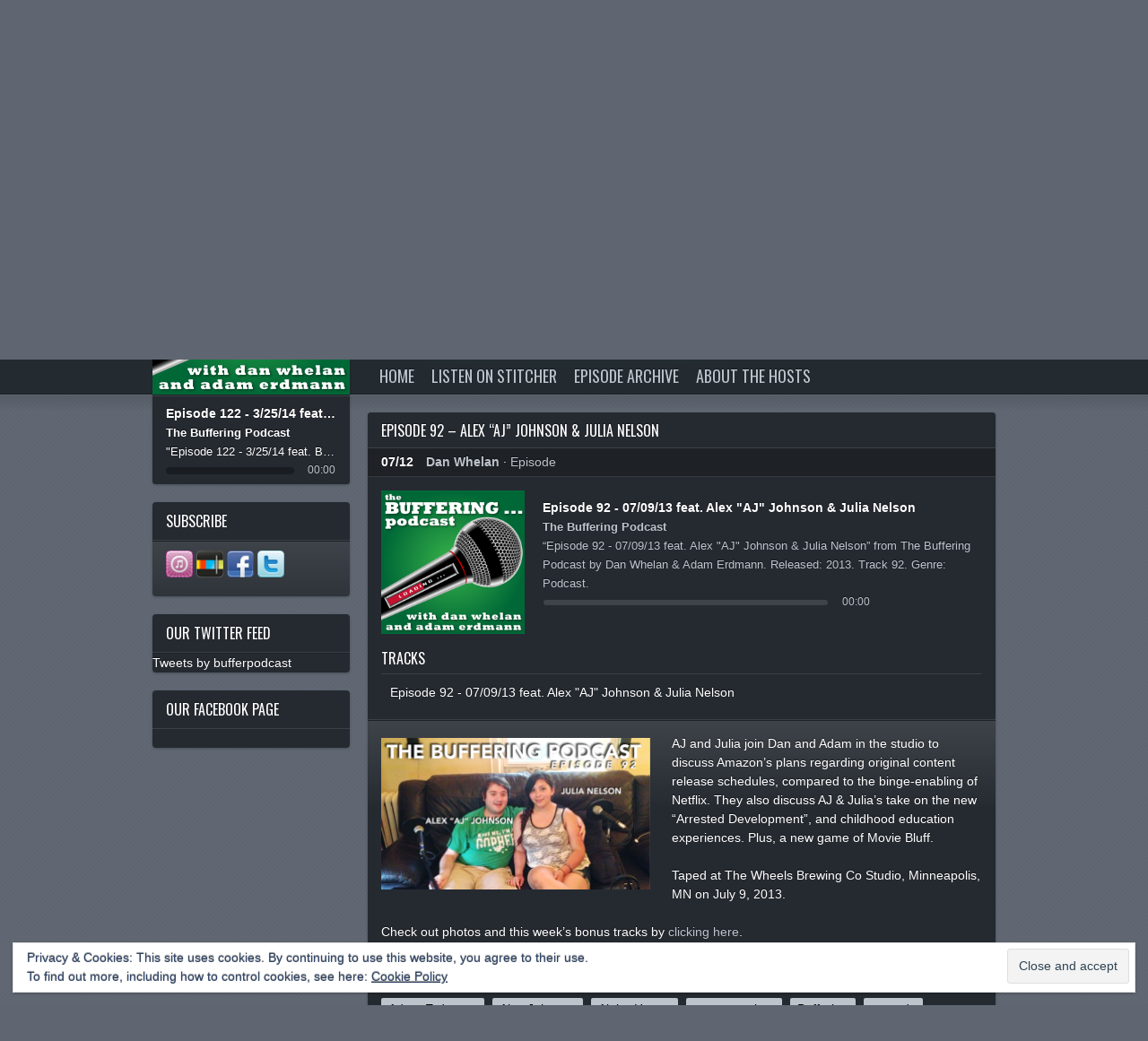

--- FILE ---
content_type: text/html; charset=UTF-8
request_url: https://bufferingpodcast.com/2013/07/12/episode-92-070913-feat-alex-aj-johnson-julia-nelson/
body_size: 30013
content:
<!doctype html>
<!--[if lt IE 7 ]> <html lang="en" class="no-js ie6"> <![endif]-->
<!--[if IE 7 ]><html lang="en" class="no-js ie7"> <![endif]-->
<!--[if IE 8 ]><html lang="en" class="no-js ie8"> <![endif]-->
<!--[if IE 9 ]><html lang="en" class="no-js ie9"> <![endif]-->
<!--[if (gt IE 9)|!(IE)]><!--> <html class="no-js" lang="en"> <!--<![endif]-->
<head>
	<meta charset="UTF-8">
	<meta http-equiv="X-UA-Compatible" content="IE=edge,chrome=1,text/html">

	<title>Episode 92 &#8211; Alex &#8220;AJ&#8221; Johnson &amp; Julia Nelson | The Buffering Podcast</title>
	<link rel="pingback" href="https://bufferingpodcast.com/xmlrpc.php" />

	<meta name='robots' content='max-image-preview:large' />

<!-- Async WordPress.com Remote Login -->
<script id="wpcom_remote_login_js">
var wpcom_remote_login_extra_auth = '';
function wpcom_remote_login_remove_dom_node_id( element_id ) {
	var dom_node = document.getElementById( element_id );
	if ( dom_node ) { dom_node.parentNode.removeChild( dom_node ); }
}
function wpcom_remote_login_remove_dom_node_classes( class_name ) {
	var dom_nodes = document.querySelectorAll( '.' + class_name );
	for ( var i = 0; i < dom_nodes.length; i++ ) {
		dom_nodes[ i ].parentNode.removeChild( dom_nodes[ i ] );
	}
}
function wpcom_remote_login_final_cleanup() {
	wpcom_remote_login_remove_dom_node_classes( "wpcom_remote_login_msg" );
	wpcom_remote_login_remove_dom_node_id( "wpcom_remote_login_key" );
	wpcom_remote_login_remove_dom_node_id( "wpcom_remote_login_validate" );
	wpcom_remote_login_remove_dom_node_id( "wpcom_remote_login_js" );
	wpcom_remote_login_remove_dom_node_id( "wpcom_request_access_iframe" );
	wpcom_remote_login_remove_dom_node_id( "wpcom_request_access_styles" );
}

// Watch for messages back from the remote login
window.addEventListener( "message", function( e ) {
	if ( e.origin === "https://r-login.wordpress.com" ) {
		var data = {};
		try {
			data = JSON.parse( e.data );
		} catch( e ) {
			wpcom_remote_login_final_cleanup();
			return;
		}

		if ( data.msg === 'LOGIN' ) {
			// Clean up the login check iframe
			wpcom_remote_login_remove_dom_node_id( "wpcom_remote_login_key" );

			var id_regex = new RegExp( /^[0-9]+$/ );
			var token_regex = new RegExp( /^.*|.*|.*$/ );
			if (
				token_regex.test( data.token )
				&& id_regex.test( data.wpcomid )
			) {
				// We have everything we need to ask for a login
				var script = document.createElement( "script" );
				script.setAttribute( "id", "wpcom_remote_login_validate" );
				script.src = '/remote-login.php?wpcom_remote_login=validate'
					+ '&wpcomid=' + data.wpcomid
					+ '&token=' + encodeURIComponent( data.token )
					+ '&host=' + window.location.protocol
					+ '//' + window.location.hostname
					+ '&postid=2983'
					+ '&is_singular=1';
				document.body.appendChild( script );
			}

			return;
		}

		// Safari ITP, not logged in, so redirect
		if ( data.msg === 'LOGIN-REDIRECT' ) {
			window.location = 'https://wordpress.com/log-in?redirect_to=' + window.location.href;
			return;
		}

		// Safari ITP, storage access failed, remove the request
		if ( data.msg === 'LOGIN-REMOVE' ) {
			var css_zap = 'html { -webkit-transition: margin-top 1s; transition: margin-top 1s; } /* 9001 */ html { margin-top: 0 !important; } * html body { margin-top: 0 !important; } @media screen and ( max-width: 782px ) { html { margin-top: 0 !important; } * html body { margin-top: 0 !important; } }';
			var style_zap = document.createElement( 'style' );
			style_zap.type = 'text/css';
			style_zap.appendChild( document.createTextNode( css_zap ) );
			document.body.appendChild( style_zap );

			var e = document.getElementById( 'wpcom_request_access_iframe' );
			e.parentNode.removeChild( e );

			document.cookie = 'wordpress_com_login_access=denied; path=/; max-age=31536000';

			return;
		}

		// Safari ITP
		if ( data.msg === 'REQUEST_ACCESS' ) {
			console.log( 'request access: safari' );

			// Check ITP iframe enable/disable knob
			if ( wpcom_remote_login_extra_auth !== 'safari_itp_iframe' ) {
				return;
			}

			// If we are in a "private window" there is no ITP.
			var private_window = false;
			try {
				var opendb = window.openDatabase( null, null, null, null );
			} catch( e ) {
				private_window = true;
			}

			if ( private_window ) {
				console.log( 'private window' );
				return;
			}

			var iframe = document.createElement( 'iframe' );
			iframe.id = 'wpcom_request_access_iframe';
			iframe.setAttribute( 'scrolling', 'no' );
			iframe.setAttribute( 'sandbox', 'allow-storage-access-by-user-activation allow-scripts allow-same-origin allow-top-navigation-by-user-activation' );
			iframe.src = 'https://r-login.wordpress.com/remote-login.php?wpcom_remote_login=request_access&origin=' + encodeURIComponent( data.origin ) + '&wpcomid=' + encodeURIComponent( data.wpcomid );

			var css = 'html { -webkit-transition: margin-top 1s; transition: margin-top 1s; } /* 9001 */ html { margin-top: 46px !important; } * html body { margin-top: 46px !important; } @media screen and ( max-width: 660px ) { html { margin-top: 71px !important; } * html body { margin-top: 71px !important; } #wpcom_request_access_iframe { display: block; height: 71px !important; } } #wpcom_request_access_iframe { border: 0px; height: 46px; position: fixed; top: 0; left: 0; width: 100%; min-width: 100%; z-index: 99999; background: #23282d; } ';

			var style = document.createElement( 'style' );
			style.type = 'text/css';
			style.id = 'wpcom_request_access_styles';
			style.appendChild( document.createTextNode( css ) );
			document.body.appendChild( style );

			document.body.appendChild( iframe );
		}

		if ( data.msg === 'DONE' ) {
			wpcom_remote_login_final_cleanup();
		}
	}
}, false );

// Inject the remote login iframe after the page has had a chance to load
// more critical resources
window.addEventListener( "DOMContentLoaded", function( e ) {
	var iframe = document.createElement( "iframe" );
	iframe.style.display = "none";
	iframe.setAttribute( "scrolling", "no" );
	iframe.setAttribute( "id", "wpcom_remote_login_key" );
	iframe.src = "https://r-login.wordpress.com/remote-login.php"
		+ "?wpcom_remote_login=key"
		+ "&origin=aHR0cHM6Ly9idWZmZXJpbmdwb2RjYXN0LmNvbQ%3D%3D"
		+ "&wpcomid=27039054"
		+ "&time=" + Math.floor( Date.now() / 1000 );
	document.body.appendChild( iframe );
}, false );
</script>
<link rel='dns-prefetch' href='//s0.wp.com' />
<link rel='dns-prefetch' href='//widgets.wp.com' />
<link rel='dns-prefetch' href='//fonts-api.wp.com' />
<link rel="alternate" type="application/rss+xml" title="The Buffering Podcast &raquo; Feed" href="https://bufferingpodcast.com/feed/" />
<link rel="alternate" type="application/rss+xml" title="The Buffering Podcast &raquo; Comments Feed" href="https://bufferingpodcast.com/comments/feed/" />
<link rel="alternate" type="application/rss+xml" title="The Buffering Podcast &raquo; Episode 92 &#8211; Alex &#8220;AJ&#8221; Johnson &amp; Julia&nbsp;Nelson Comments Feed" href="https://bufferingpodcast.com/2013/07/12/episode-92-070913-feat-alex-aj-johnson-julia-nelson/feed/" />
	<script type="text/javascript">
		/* <![CDATA[ */
		function addLoadEvent(func) {
			var oldonload = window.onload;
			if (typeof window.onload != 'function') {
				window.onload = func;
			} else {
				window.onload = function () {
					oldonload();
					func();
				}
			}
		}
		/* ]]> */
	</script>
	<link crossorigin='anonymous' rel='stylesheet' id='all-css-0-1' href='/_static/??-eJxtzNEKgzAMheEXWhc258QL8VlKG6SatmFJKHv7KexKvPw5nA8au1CLYlHI5phsSUWgpbigCqDta90SOvINFDOTVxQQ/RLeg8gNroEVlX3Y/g1iBXKNRvv3g4cRHVfRUx3inKfH0HfPYXy/+vUHMEU7hg==&cssminify=yes' type='text/css' media='all' />
<style id='wp-emoji-styles-inline-css'>

	img.wp-smiley, img.emoji {
		display: inline !important;
		border: none !important;
		box-shadow: none !important;
		height: 1em !important;
		width: 1em !important;
		margin: 0 0.07em !important;
		vertical-align: -0.1em !important;
		background: none !important;
		padding: 0 !important;
	}
/*# sourceURL=wp-emoji-styles-inline-css */
</style>
<link crossorigin='anonymous' rel='stylesheet' id='all-css-2-1' href='/wp-content/plugins/gutenberg-core/v22.2.0/build/styles/block-library/style.css?m=1764855221i&cssminify=yes' type='text/css' media='all' />
<style id='wp-block-library-inline-css'>
.has-text-align-justify {
	text-align:justify;
}
.has-text-align-justify{text-align:justify;}

/*# sourceURL=wp-block-library-inline-css */
</style><style id='global-styles-inline-css'>
:root{--wp--preset--aspect-ratio--square: 1;--wp--preset--aspect-ratio--4-3: 4/3;--wp--preset--aspect-ratio--3-4: 3/4;--wp--preset--aspect-ratio--3-2: 3/2;--wp--preset--aspect-ratio--2-3: 2/3;--wp--preset--aspect-ratio--16-9: 16/9;--wp--preset--aspect-ratio--9-16: 9/16;--wp--preset--color--black: #000000;--wp--preset--color--cyan-bluish-gray: #abb8c3;--wp--preset--color--white: #ffffff;--wp--preset--color--pale-pink: #f78da7;--wp--preset--color--vivid-red: #cf2e2e;--wp--preset--color--luminous-vivid-orange: #ff6900;--wp--preset--color--luminous-vivid-amber: #fcb900;--wp--preset--color--light-green-cyan: #7bdcb5;--wp--preset--color--vivid-green-cyan: #00d084;--wp--preset--color--pale-cyan-blue: #8ed1fc;--wp--preset--color--vivid-cyan-blue: #0693e3;--wp--preset--color--vivid-purple: #9b51e0;--wp--preset--gradient--vivid-cyan-blue-to-vivid-purple: linear-gradient(135deg,rgb(6,147,227) 0%,rgb(155,81,224) 100%);--wp--preset--gradient--light-green-cyan-to-vivid-green-cyan: linear-gradient(135deg,rgb(122,220,180) 0%,rgb(0,208,130) 100%);--wp--preset--gradient--luminous-vivid-amber-to-luminous-vivid-orange: linear-gradient(135deg,rgb(252,185,0) 0%,rgb(255,105,0) 100%);--wp--preset--gradient--luminous-vivid-orange-to-vivid-red: linear-gradient(135deg,rgb(255,105,0) 0%,rgb(207,46,46) 100%);--wp--preset--gradient--very-light-gray-to-cyan-bluish-gray: linear-gradient(135deg,rgb(238,238,238) 0%,rgb(169,184,195) 100%);--wp--preset--gradient--cool-to-warm-spectrum: linear-gradient(135deg,rgb(74,234,220) 0%,rgb(151,120,209) 20%,rgb(207,42,186) 40%,rgb(238,44,130) 60%,rgb(251,105,98) 80%,rgb(254,248,76) 100%);--wp--preset--gradient--blush-light-purple: linear-gradient(135deg,rgb(255,206,236) 0%,rgb(152,150,240) 100%);--wp--preset--gradient--blush-bordeaux: linear-gradient(135deg,rgb(254,205,165) 0%,rgb(254,45,45) 50%,rgb(107,0,62) 100%);--wp--preset--gradient--luminous-dusk: linear-gradient(135deg,rgb(255,203,112) 0%,rgb(199,81,192) 50%,rgb(65,88,208) 100%);--wp--preset--gradient--pale-ocean: linear-gradient(135deg,rgb(255,245,203) 0%,rgb(182,227,212) 50%,rgb(51,167,181) 100%);--wp--preset--gradient--electric-grass: linear-gradient(135deg,rgb(202,248,128) 0%,rgb(113,206,126) 100%);--wp--preset--gradient--midnight: linear-gradient(135deg,rgb(2,3,129) 0%,rgb(40,116,252) 100%);--wp--preset--font-size--small: 13px;--wp--preset--font-size--medium: 20px;--wp--preset--font-size--large: 36px;--wp--preset--font-size--x-large: 42px;--wp--preset--font-family--albert-sans: 'Albert Sans', sans-serif;--wp--preset--font-family--alegreya: Alegreya, serif;--wp--preset--font-family--arvo: Arvo, serif;--wp--preset--font-family--bodoni-moda: 'Bodoni Moda', serif;--wp--preset--font-family--bricolage-grotesque: 'Bricolage Grotesque', sans-serif;--wp--preset--font-family--cabin: Cabin, sans-serif;--wp--preset--font-family--chivo: Chivo, sans-serif;--wp--preset--font-family--commissioner: Commissioner, sans-serif;--wp--preset--font-family--cormorant: Cormorant, serif;--wp--preset--font-family--courier-prime: 'Courier Prime', monospace;--wp--preset--font-family--crimson-pro: 'Crimson Pro', serif;--wp--preset--font-family--dm-mono: 'DM Mono', monospace;--wp--preset--font-family--dm-sans: 'DM Sans', sans-serif;--wp--preset--font-family--dm-serif-display: 'DM Serif Display', serif;--wp--preset--font-family--domine: Domine, serif;--wp--preset--font-family--eb-garamond: 'EB Garamond', serif;--wp--preset--font-family--epilogue: Epilogue, sans-serif;--wp--preset--font-family--fahkwang: Fahkwang, sans-serif;--wp--preset--font-family--figtree: Figtree, sans-serif;--wp--preset--font-family--fira-sans: 'Fira Sans', sans-serif;--wp--preset--font-family--fjalla-one: 'Fjalla One', sans-serif;--wp--preset--font-family--fraunces: Fraunces, serif;--wp--preset--font-family--gabarito: Gabarito, system-ui;--wp--preset--font-family--ibm-plex-mono: 'IBM Plex Mono', monospace;--wp--preset--font-family--ibm-plex-sans: 'IBM Plex Sans', sans-serif;--wp--preset--font-family--ibarra-real-nova: 'Ibarra Real Nova', serif;--wp--preset--font-family--instrument-serif: 'Instrument Serif', serif;--wp--preset--font-family--inter: Inter, sans-serif;--wp--preset--font-family--josefin-sans: 'Josefin Sans', sans-serif;--wp--preset--font-family--jost: Jost, sans-serif;--wp--preset--font-family--libre-baskerville: 'Libre Baskerville', serif;--wp--preset--font-family--libre-franklin: 'Libre Franklin', sans-serif;--wp--preset--font-family--literata: Literata, serif;--wp--preset--font-family--lora: Lora, serif;--wp--preset--font-family--merriweather: Merriweather, serif;--wp--preset--font-family--montserrat: Montserrat, sans-serif;--wp--preset--font-family--newsreader: Newsreader, serif;--wp--preset--font-family--noto-sans-mono: 'Noto Sans Mono', sans-serif;--wp--preset--font-family--nunito: Nunito, sans-serif;--wp--preset--font-family--open-sans: 'Open Sans', sans-serif;--wp--preset--font-family--overpass: Overpass, sans-serif;--wp--preset--font-family--pt-serif: 'PT Serif', serif;--wp--preset--font-family--petrona: Petrona, serif;--wp--preset--font-family--piazzolla: Piazzolla, serif;--wp--preset--font-family--playfair-display: 'Playfair Display', serif;--wp--preset--font-family--plus-jakarta-sans: 'Plus Jakarta Sans', sans-serif;--wp--preset--font-family--poppins: Poppins, sans-serif;--wp--preset--font-family--raleway: Raleway, sans-serif;--wp--preset--font-family--roboto: Roboto, sans-serif;--wp--preset--font-family--roboto-slab: 'Roboto Slab', serif;--wp--preset--font-family--rubik: Rubik, sans-serif;--wp--preset--font-family--rufina: Rufina, serif;--wp--preset--font-family--sora: Sora, sans-serif;--wp--preset--font-family--source-sans-3: 'Source Sans 3', sans-serif;--wp--preset--font-family--source-serif-4: 'Source Serif 4', serif;--wp--preset--font-family--space-mono: 'Space Mono', monospace;--wp--preset--font-family--syne: Syne, sans-serif;--wp--preset--font-family--texturina: Texturina, serif;--wp--preset--font-family--urbanist: Urbanist, sans-serif;--wp--preset--font-family--work-sans: 'Work Sans', sans-serif;--wp--preset--spacing--20: 0.44rem;--wp--preset--spacing--30: 0.67rem;--wp--preset--spacing--40: 1rem;--wp--preset--spacing--50: 1.5rem;--wp--preset--spacing--60: 2.25rem;--wp--preset--spacing--70: 3.38rem;--wp--preset--spacing--80: 5.06rem;--wp--preset--shadow--natural: 6px 6px 9px rgba(0, 0, 0, 0.2);--wp--preset--shadow--deep: 12px 12px 50px rgba(0, 0, 0, 0.4);--wp--preset--shadow--sharp: 6px 6px 0px rgba(0, 0, 0, 0.2);--wp--preset--shadow--outlined: 6px 6px 0px -3px rgb(255, 255, 255), 6px 6px rgb(0, 0, 0);--wp--preset--shadow--crisp: 6px 6px 0px rgb(0, 0, 0);}:where(.is-layout-flex){gap: 0.5em;}:where(.is-layout-grid){gap: 0.5em;}body .is-layout-flex{display: flex;}.is-layout-flex{flex-wrap: wrap;align-items: center;}.is-layout-flex > :is(*, div){margin: 0;}body .is-layout-grid{display: grid;}.is-layout-grid > :is(*, div){margin: 0;}:where(.wp-block-columns.is-layout-flex){gap: 2em;}:where(.wp-block-columns.is-layout-grid){gap: 2em;}:where(.wp-block-post-template.is-layout-flex){gap: 1.25em;}:where(.wp-block-post-template.is-layout-grid){gap: 1.25em;}.has-black-color{color: var(--wp--preset--color--black) !important;}.has-cyan-bluish-gray-color{color: var(--wp--preset--color--cyan-bluish-gray) !important;}.has-white-color{color: var(--wp--preset--color--white) !important;}.has-pale-pink-color{color: var(--wp--preset--color--pale-pink) !important;}.has-vivid-red-color{color: var(--wp--preset--color--vivid-red) !important;}.has-luminous-vivid-orange-color{color: var(--wp--preset--color--luminous-vivid-orange) !important;}.has-luminous-vivid-amber-color{color: var(--wp--preset--color--luminous-vivid-amber) !important;}.has-light-green-cyan-color{color: var(--wp--preset--color--light-green-cyan) !important;}.has-vivid-green-cyan-color{color: var(--wp--preset--color--vivid-green-cyan) !important;}.has-pale-cyan-blue-color{color: var(--wp--preset--color--pale-cyan-blue) !important;}.has-vivid-cyan-blue-color{color: var(--wp--preset--color--vivid-cyan-blue) !important;}.has-vivid-purple-color{color: var(--wp--preset--color--vivid-purple) !important;}.has-black-background-color{background-color: var(--wp--preset--color--black) !important;}.has-cyan-bluish-gray-background-color{background-color: var(--wp--preset--color--cyan-bluish-gray) !important;}.has-white-background-color{background-color: var(--wp--preset--color--white) !important;}.has-pale-pink-background-color{background-color: var(--wp--preset--color--pale-pink) !important;}.has-vivid-red-background-color{background-color: var(--wp--preset--color--vivid-red) !important;}.has-luminous-vivid-orange-background-color{background-color: var(--wp--preset--color--luminous-vivid-orange) !important;}.has-luminous-vivid-amber-background-color{background-color: var(--wp--preset--color--luminous-vivid-amber) !important;}.has-light-green-cyan-background-color{background-color: var(--wp--preset--color--light-green-cyan) !important;}.has-vivid-green-cyan-background-color{background-color: var(--wp--preset--color--vivid-green-cyan) !important;}.has-pale-cyan-blue-background-color{background-color: var(--wp--preset--color--pale-cyan-blue) !important;}.has-vivid-cyan-blue-background-color{background-color: var(--wp--preset--color--vivid-cyan-blue) !important;}.has-vivid-purple-background-color{background-color: var(--wp--preset--color--vivid-purple) !important;}.has-black-border-color{border-color: var(--wp--preset--color--black) !important;}.has-cyan-bluish-gray-border-color{border-color: var(--wp--preset--color--cyan-bluish-gray) !important;}.has-white-border-color{border-color: var(--wp--preset--color--white) !important;}.has-pale-pink-border-color{border-color: var(--wp--preset--color--pale-pink) !important;}.has-vivid-red-border-color{border-color: var(--wp--preset--color--vivid-red) !important;}.has-luminous-vivid-orange-border-color{border-color: var(--wp--preset--color--luminous-vivid-orange) !important;}.has-luminous-vivid-amber-border-color{border-color: var(--wp--preset--color--luminous-vivid-amber) !important;}.has-light-green-cyan-border-color{border-color: var(--wp--preset--color--light-green-cyan) !important;}.has-vivid-green-cyan-border-color{border-color: var(--wp--preset--color--vivid-green-cyan) !important;}.has-pale-cyan-blue-border-color{border-color: var(--wp--preset--color--pale-cyan-blue) !important;}.has-vivid-cyan-blue-border-color{border-color: var(--wp--preset--color--vivid-cyan-blue) !important;}.has-vivid-purple-border-color{border-color: var(--wp--preset--color--vivid-purple) !important;}.has-vivid-cyan-blue-to-vivid-purple-gradient-background{background: var(--wp--preset--gradient--vivid-cyan-blue-to-vivid-purple) !important;}.has-light-green-cyan-to-vivid-green-cyan-gradient-background{background: var(--wp--preset--gradient--light-green-cyan-to-vivid-green-cyan) !important;}.has-luminous-vivid-amber-to-luminous-vivid-orange-gradient-background{background: var(--wp--preset--gradient--luminous-vivid-amber-to-luminous-vivid-orange) !important;}.has-luminous-vivid-orange-to-vivid-red-gradient-background{background: var(--wp--preset--gradient--luminous-vivid-orange-to-vivid-red) !important;}.has-very-light-gray-to-cyan-bluish-gray-gradient-background{background: var(--wp--preset--gradient--very-light-gray-to-cyan-bluish-gray) !important;}.has-cool-to-warm-spectrum-gradient-background{background: var(--wp--preset--gradient--cool-to-warm-spectrum) !important;}.has-blush-light-purple-gradient-background{background: var(--wp--preset--gradient--blush-light-purple) !important;}.has-blush-bordeaux-gradient-background{background: var(--wp--preset--gradient--blush-bordeaux) !important;}.has-luminous-dusk-gradient-background{background: var(--wp--preset--gradient--luminous-dusk) !important;}.has-pale-ocean-gradient-background{background: var(--wp--preset--gradient--pale-ocean) !important;}.has-electric-grass-gradient-background{background: var(--wp--preset--gradient--electric-grass) !important;}.has-midnight-gradient-background{background: var(--wp--preset--gradient--midnight) !important;}.has-small-font-size{font-size: var(--wp--preset--font-size--small) !important;}.has-medium-font-size{font-size: var(--wp--preset--font-size--medium) !important;}.has-large-font-size{font-size: var(--wp--preset--font-size--large) !important;}.has-x-large-font-size{font-size: var(--wp--preset--font-size--x-large) !important;}.has-albert-sans-font-family{font-family: var(--wp--preset--font-family--albert-sans) !important;}.has-alegreya-font-family{font-family: var(--wp--preset--font-family--alegreya) !important;}.has-arvo-font-family{font-family: var(--wp--preset--font-family--arvo) !important;}.has-bodoni-moda-font-family{font-family: var(--wp--preset--font-family--bodoni-moda) !important;}.has-bricolage-grotesque-font-family{font-family: var(--wp--preset--font-family--bricolage-grotesque) !important;}.has-cabin-font-family{font-family: var(--wp--preset--font-family--cabin) !important;}.has-chivo-font-family{font-family: var(--wp--preset--font-family--chivo) !important;}.has-commissioner-font-family{font-family: var(--wp--preset--font-family--commissioner) !important;}.has-cormorant-font-family{font-family: var(--wp--preset--font-family--cormorant) !important;}.has-courier-prime-font-family{font-family: var(--wp--preset--font-family--courier-prime) !important;}.has-crimson-pro-font-family{font-family: var(--wp--preset--font-family--crimson-pro) !important;}.has-dm-mono-font-family{font-family: var(--wp--preset--font-family--dm-mono) !important;}.has-dm-sans-font-family{font-family: var(--wp--preset--font-family--dm-sans) !important;}.has-dm-serif-display-font-family{font-family: var(--wp--preset--font-family--dm-serif-display) !important;}.has-domine-font-family{font-family: var(--wp--preset--font-family--domine) !important;}.has-eb-garamond-font-family{font-family: var(--wp--preset--font-family--eb-garamond) !important;}.has-epilogue-font-family{font-family: var(--wp--preset--font-family--epilogue) !important;}.has-fahkwang-font-family{font-family: var(--wp--preset--font-family--fahkwang) !important;}.has-figtree-font-family{font-family: var(--wp--preset--font-family--figtree) !important;}.has-fira-sans-font-family{font-family: var(--wp--preset--font-family--fira-sans) !important;}.has-fjalla-one-font-family{font-family: var(--wp--preset--font-family--fjalla-one) !important;}.has-fraunces-font-family{font-family: var(--wp--preset--font-family--fraunces) !important;}.has-gabarito-font-family{font-family: var(--wp--preset--font-family--gabarito) !important;}.has-ibm-plex-mono-font-family{font-family: var(--wp--preset--font-family--ibm-plex-mono) !important;}.has-ibm-plex-sans-font-family{font-family: var(--wp--preset--font-family--ibm-plex-sans) !important;}.has-ibarra-real-nova-font-family{font-family: var(--wp--preset--font-family--ibarra-real-nova) !important;}.has-instrument-serif-font-family{font-family: var(--wp--preset--font-family--instrument-serif) !important;}.has-inter-font-family{font-family: var(--wp--preset--font-family--inter) !important;}.has-josefin-sans-font-family{font-family: var(--wp--preset--font-family--josefin-sans) !important;}.has-jost-font-family{font-family: var(--wp--preset--font-family--jost) !important;}.has-libre-baskerville-font-family{font-family: var(--wp--preset--font-family--libre-baskerville) !important;}.has-libre-franklin-font-family{font-family: var(--wp--preset--font-family--libre-franklin) !important;}.has-literata-font-family{font-family: var(--wp--preset--font-family--literata) !important;}.has-lora-font-family{font-family: var(--wp--preset--font-family--lora) !important;}.has-merriweather-font-family{font-family: var(--wp--preset--font-family--merriweather) !important;}.has-montserrat-font-family{font-family: var(--wp--preset--font-family--montserrat) !important;}.has-newsreader-font-family{font-family: var(--wp--preset--font-family--newsreader) !important;}.has-noto-sans-mono-font-family{font-family: var(--wp--preset--font-family--noto-sans-mono) !important;}.has-nunito-font-family{font-family: var(--wp--preset--font-family--nunito) !important;}.has-open-sans-font-family{font-family: var(--wp--preset--font-family--open-sans) !important;}.has-overpass-font-family{font-family: var(--wp--preset--font-family--overpass) !important;}.has-pt-serif-font-family{font-family: var(--wp--preset--font-family--pt-serif) !important;}.has-petrona-font-family{font-family: var(--wp--preset--font-family--petrona) !important;}.has-piazzolla-font-family{font-family: var(--wp--preset--font-family--piazzolla) !important;}.has-playfair-display-font-family{font-family: var(--wp--preset--font-family--playfair-display) !important;}.has-plus-jakarta-sans-font-family{font-family: var(--wp--preset--font-family--plus-jakarta-sans) !important;}.has-poppins-font-family{font-family: var(--wp--preset--font-family--poppins) !important;}.has-raleway-font-family{font-family: var(--wp--preset--font-family--raleway) !important;}.has-roboto-font-family{font-family: var(--wp--preset--font-family--roboto) !important;}.has-roboto-slab-font-family{font-family: var(--wp--preset--font-family--roboto-slab) !important;}.has-rubik-font-family{font-family: var(--wp--preset--font-family--rubik) !important;}.has-rufina-font-family{font-family: var(--wp--preset--font-family--rufina) !important;}.has-sora-font-family{font-family: var(--wp--preset--font-family--sora) !important;}.has-source-sans-3-font-family{font-family: var(--wp--preset--font-family--source-sans-3) !important;}.has-source-serif-4-font-family{font-family: var(--wp--preset--font-family--source-serif-4) !important;}.has-space-mono-font-family{font-family: var(--wp--preset--font-family--space-mono) !important;}.has-syne-font-family{font-family: var(--wp--preset--font-family--syne) !important;}.has-texturina-font-family{font-family: var(--wp--preset--font-family--texturina) !important;}.has-urbanist-font-family{font-family: var(--wp--preset--font-family--urbanist) !important;}.has-work-sans-font-family{font-family: var(--wp--preset--font-family--work-sans) !important;}
/*# sourceURL=global-styles-inline-css */
</style>

<style id='classic-theme-styles-inline-css'>
/*! This file is auto-generated */
.wp-block-button__link{color:#fff;background-color:#32373c;border-radius:9999px;box-shadow:none;text-decoration:none;padding:calc(.667em + 2px) calc(1.333em + 2px);font-size:1.125em}.wp-block-file__button{background:#32373c;color:#fff;text-decoration:none}
/*# sourceURL=/wp-includes/css/classic-themes.min.css */
</style>
<link crossorigin='anonymous' rel='stylesheet' id='all-css-4-1' href='/_static/??-eJx9j8sOwkAIRX/IkTZGGxfGTzHzIHVq55GBaf18aZpu1HRD4MLhAsxZ2RQZI0OoKo+195HApoKih6wZZCKg8xpHDDJ2tEQH+I/N3vXIgtOWK8b3PpLFRhmTCxIpicHXoPgpXrTHDchZ25cSaV2xNoBq3HqPCaNLBXTlFDSztz8UULFgqh8dTFiMOIu4fEnf9XLLPdza7tI07fl66oYPKzZ26Q==&cssminify=yes' type='text/css' media='all' />
<link rel='stylesheet' id='verbum-gutenberg-css-css' href='https://widgets.wp.com/verbum-block-editor/block-editor.css?ver=1738686361' media='all' />
<link rel='stylesheet' id='soundcheck-fonts-css' href='https://fonts-api.wp.com/css?family=Oswald%3A300%2C400%2C700&#038;subset=latin' media='all' />
<link crossorigin='anonymous' rel='stylesheet' id='all-css-8-1' href='/wp-content/themes/premium/soundcheck/style.css?m=1500399274i&cssminify=yes' type='text/css' media='all' />
<style id='jetpack_facebook_likebox-inline-css'>
.widget_facebook_likebox {
	overflow: hidden;
}

/*# sourceURL=/wp-content/mu-plugins/jetpack-plugin/sun/modules/widgets/facebook-likebox/style.css */
</style>
<link crossorigin='anonymous' rel='stylesheet' id='all-css-10-1' href='/_static/??-eJzTLy/QTc7PK0nNK9HPLdUtyClNz8wr1i9KTcrJTwcy0/WTi5G5ekCujj52Temp+bo5+cmJJZn5eSgc3bScxMwikFb7XFtDE1NLExMLc0OTLACohS2q&cssminify=yes' type='text/css' media='all' />
<link crossorigin='anonymous' rel='stylesheet' id='print-css-11-1' href='/wp-content/mu-plugins/global-print/global-print.css?m=1465851035i&cssminify=yes' type='text/css' media='print' />
<style id='jetpack-global-styles-frontend-style-inline-css'>
:root { --font-headings: unset; --font-base: unset; --font-headings-default: -apple-system,BlinkMacSystemFont,"Segoe UI",Roboto,Oxygen-Sans,Ubuntu,Cantarell,"Helvetica Neue",sans-serif; --font-base-default: -apple-system,BlinkMacSystemFont,"Segoe UI",Roboto,Oxygen-Sans,Ubuntu,Cantarell,"Helvetica Neue",sans-serif;}
/*# sourceURL=jetpack-global-styles-frontend-style-inline-css */
</style>
<link crossorigin='anonymous' rel='stylesheet' id='all-css-14-1' href='/wp-content/themes/h4/global.css?m=1420737423i&cssminify=yes' type='text/css' media='all' />
<script type="text/javascript" id="jetpack_related-posts-js-extra">
/* <![CDATA[ */
var related_posts_js_options = {"post_heading":"h4"};
//# sourceURL=jetpack_related-posts-js-extra
/* ]]> */
</script>
<script type="text/javascript" id="wpcom-actionbar-placeholder-js-extra">
/* <![CDATA[ */
var actionbardata = {"siteID":"27039054","postID":"2983","siteURL":"https://bufferingpodcast.com","xhrURL":"https://bufferingpodcast.com/wp-admin/admin-ajax.php","nonce":"e2af7c2f62","isLoggedIn":"","statusMessage":"","subsEmailDefault":"instantly","proxyScriptUrl":"https://s0.wp.com/wp-content/js/wpcom-proxy-request.js?m=1513050504i&amp;ver=20211021","shortlink":"https://wp.me/p1Ps5M-M7","i18n":{"followedText":"New posts from this site will now appear in your \u003Ca href=\"https://wordpress.com/reader\"\u003EReader\u003C/a\u003E","foldBar":"Collapse this bar","unfoldBar":"Expand this bar","shortLinkCopied":"Shortlink copied to clipboard."}};
//# sourceURL=wpcom-actionbar-placeholder-js-extra
/* ]]> */
</script>
<script type="text/javascript" id="jetpack-mu-wpcom-settings-js-before">
/* <![CDATA[ */
var JETPACK_MU_WPCOM_SETTINGS = {"assetsUrl":"https://s0.wp.com/wp-content/mu-plugins/jetpack-mu-wpcom-plugin/sun/jetpack_vendor/automattic/jetpack-mu-wpcom/src/build/"};
//# sourceURL=jetpack-mu-wpcom-settings-js-before
/* ]]> */
</script>
<script crossorigin='anonymous' type='text/javascript'  src='/_static/??-eJx1kEFuAjEMRS/UYKYSgg3qUdAQW0NCYgc7gdLTN4MogqpdWV/+fnoyXIrzwpW4Qm6upDYFNohUy+iP9wzWGHaBPexbSAhKaayErohVe02LHHgR7Q2euLF3UnVF5fP6e1cPlMmgKOXQMpg0Rn8gf4TRjDq9H5+JURSyICmHL/1hdKHUkG6deGqk1/t4lvi35HKYtIv/ZbxPMj1+cRHFEc35NCvdQD4XOL/Pw7Gwm7DMUh95O6xXq+UwrDeb+A0Ot4EK'></script>
<script type="text/javascript" id="rlt-proxy-js-after">
/* <![CDATA[ */
	rltInitialize( {"token":null,"iframeOrigins":["https:\/\/widgets.wp.com"]} );
//# sourceURL=rlt-proxy-js-after
/* ]]> */
</script>
<link rel="EditURI" type="application/rsd+xml" title="RSD" href="https://bufferingpodcast.wordpress.com/xmlrpc.php?rsd" />
<meta name="generator" content="WordPress.com" />
<link rel="canonical" href="https://bufferingpodcast.com/2013/07/12/episode-92-070913-feat-alex-aj-johnson-julia-nelson/" />
<link rel='shortlink' href='https://wp.me/p1Ps5M-M7' />
<link rel="alternate" type="application/json+oembed" href="https://public-api.wordpress.com/oembed/?format=json&amp;url=https%3A%2F%2Fbufferingpodcast.com%2F2013%2F07%2F12%2Fepisode-92-070913-feat-alex-aj-johnson-julia-nelson%2F&amp;for=wpcom-auto-discovery" /><link rel="alternate" type="application/xml+oembed" href="https://public-api.wordpress.com/oembed/?format=xml&amp;url=https%3A%2F%2Fbufferingpodcast.com%2F2013%2F07%2F12%2Fepisode-92-070913-feat-alex-aj-johnson-julia-nelson%2F&amp;for=wpcom-auto-discovery" />
<!-- Jetpack Open Graph Tags -->
<meta property="og:type" content="article" />
<meta property="og:title" content="Episode 92 &#8211; Alex &#8220;AJ&#8221; Johnson &amp; Julia Nelson" />
<meta property="og:url" content="https://bufferingpodcast.com/2013/07/12/episode-92-070913-feat-alex-aj-johnson-julia-nelson/" />
<meta property="og:description" content="AJ and Julia join Dan and Adam in the studio to discuss Amazon&#8217;s plans regarding original content release schedules, compared to the binge-enabling of Netflix. They also discuss AJ &amp; Juli…" />
<meta property="article:published_time" content="2013-07-12T22:40:53+00:00" />
<meta property="article:modified_time" content="2013-10-04T19:15:10+00:00" />
<meta property="og:site_name" content="The Buffering Podcast" />
<meta property="og:image" content="https://i0.wp.com/bufferingpodcast.com/wp-content/uploads/2013/03/buffering_microphone-2013.png?fit=1200%2C1200&#038;ssl=1" />
<meta property="og:image:width" content="1200" />
<meta property="og:image:height" content="1200" />
<meta property="og:image:alt" content="" />
<meta property="og:locale" content="en_US" />
<meta property="article:publisher" content="https://www.facebook.com/WordPresscom" />
<meta name="twitter:text:title" content="Episode 92 &#8211; Alex &#8220;AJ&#8221; Johnson &amp; Julia&nbsp;Nelson" />
<meta name="twitter:image" content="https://i0.wp.com/bufferingpodcast.com/wp-content/uploads/2013/03/buffering_microphone-2013.png?fit=1200%2C1200&#038;ssl=1&#038;w=640" />
<meta name="twitter:card" content="summary_large_image" />

<!-- End Jetpack Open Graph Tags -->
<link rel="shortcut icon" type="image/x-icon" href="https://secure.gravatar.com/blavatar/b7ebed944c8b1d816f64ab1b12427010c5e12aedbf00513a1ab3ec15cb1c6706?s=32" sizes="16x16" />
<link rel="icon" type="image/x-icon" href="https://secure.gravatar.com/blavatar/b7ebed944c8b1d816f64ab1b12427010c5e12aedbf00513a1ab3ec15cb1c6706?s=32" sizes="16x16" />
<link rel="apple-touch-icon" href="https://secure.gravatar.com/blavatar/b7ebed944c8b1d816f64ab1b12427010c5e12aedbf00513a1ab3ec15cb1c6706?s=114" />
<link rel='openid.server' href='https://bufferingpodcast.com/?openidserver=1' />
<link rel='openid.delegate' href='https://bufferingpodcast.com/' />
<link rel="search" type="application/opensearchdescription+xml" href="https://bufferingpodcast.com/osd.xml" title="The Buffering Podcast" />
<link rel="search" type="application/opensearchdescription+xml" href="https://s1.wp.com/opensearch.xml" title="WordPress.com" />
<meta name="description" content="AJ and Julia join Dan and Adam in the studio to discuss Amazon&#039;s plans regarding original content release schedules, compared to the binge-enabling of Netflix. They also discuss AJ &amp; Julia&#039;s take on the new &quot;Arrested Development&quot;, and childhood education experiences. Plus, a new game of Movie Bluff. Taped at The Wheels Brewing Co Studio,&hellip;" />

<meta name='geo.position' content='44.938983;-93.281177' />
<meta name='ICBM' content='44.938983, -93.281177' />
<style type="text/css" id="custom-background-css">
body.custom-background { background-image: url("https://s0.wp.com/wp-content/themes/premium/soundcheck/assets/images/bg-lines-alpha.png?m=1395420493i"); background-position: left top; background-size: auto; background-repeat: repeat; background-attachment: scroll; }
</style>
			<script type="text/javascript">

			window.doNotSellCallback = function() {

				var linkElements = [
					'a[href="https://wordpress.com/?ref=footer_blog"]',
					'a[href="https://wordpress.com/?ref=footer_website"]',
					'a[href="https://wordpress.com/?ref=vertical_footer"]',
					'a[href^="https://wordpress.com/?ref=footer_segment_"]',
				].join(',');

				var dnsLink = document.createElement( 'a' );
				dnsLink.href = 'https://wordpress.com/advertising-program-optout/';
				dnsLink.classList.add( 'do-not-sell-link' );
				dnsLink.rel = 'nofollow';
				dnsLink.style.marginLeft = '0.5em';
				dnsLink.textContent = 'Do Not Sell or Share My Personal Information';

				var creditLinks = document.querySelectorAll( linkElements );

				if ( 0 === creditLinks.length ) {
					return false;
				}

				Array.prototype.forEach.call( creditLinks, function( el ) {
					el.insertAdjacentElement( 'afterend', dnsLink );
				});

				return true;
			};

		</script>
		<script type="text/javascript">
	window.google_analytics_uacct = "UA-52447-2";
</script>

<script type="text/javascript">
	var _gaq = _gaq || [];
	_gaq.push(['_setAccount', 'UA-52447-2']);
	_gaq.push(['_gat._anonymizeIp']);
	_gaq.push(['_setDomainName', 'none']);
	_gaq.push(['_setAllowLinker', true]);
	_gaq.push(['_initData']);
	_gaq.push(['_trackPageview']);

	(function() {
		var ga = document.createElement('script'); ga.type = 'text/javascript'; ga.async = true;
		ga.src = ('https:' == document.location.protocol ? 'https://ssl' : 'http://www') + '.google-analytics.com/ga.js';
		(document.getElementsByTagName('head')[0] || document.getElementsByTagName('body')[0]).appendChild(ga);
	})();
</script>
<link crossorigin='anonymous' rel='stylesheet' id='all-css-0-3' href='/_static/??-eJyNjM0KgzAQBl9I/ag/lR6KjyK6LhJNNsHN4uuXQuvZ4wzD4EwlRcksGcHK5G11otg4p4n2H0NNMDohzD7SrtDTJT4qUi1wexDiYp4VNB3RlP3V/MX3N4T3o++aun892277AK5vOq4=&cssminify=yes' type='text/css' media='all' />
</head>

<body id="top" class="wp-singular post-template-default single single-post postid-2983 single-format-audio custom-background wp-theme-premiumsoundcheck customizer-styles-applied featured-sidebar left-sidebar jetpack-reblog-enabled">
	<div id="page" class="site hfeed">
		<div id="header-container" class="header-container">
			<header id="header" class="site-header">
				<section id="branding" class="site-branding">
					<div class="top-border"><!-- CSS border --></div>

					<div id="site-info" class="site-info" role="banner">
						
						<div id="site-title" class="site-title">
							<a class="image-logo" href="https://bufferingpodcast.com" title="The Buffering Podcast" >
																	<img src="https://bufferingpodcast.files.wordpress.com/2013/01/buffering_homepage-logo_nomicro1.png?w=300" alt="Logo" />
															</a>
						</div><!-- #site-title -->

											</div>
				</section>

				
<section id="hero" class="hero-container">
	<ul class="slides cycle-slideshow">
		
			
				
<li id="post-2450" class="slide post-2450 post type-post status-publish format-image has-post-thumbnail hentry category-announcements post_format-post-format-image" style="background: url(https://bufferingpodcast.com/wp-content/uploads/2013/01/hero_background.png?w=1600&#038;h=440&#038;crop=1) center 0 no-repeat;">
	<div class="slide-content-container">
		
			<article class="slide-content">
				
					
<div class="entry-content">
	<p><a href="https://bufferingpodcast.com/episodes/episode-one-hundred-twenty-two/"><img data-attachment-id="3578" data-permalink="https://bufferingpodcast.com/2013/02/01/episode-announcement/ep122_mainphoto_announcement/" data-orig-file="https://bufferingpodcast.com/wp-content/uploads/2014/03/ep122_mainphoto_announcement.jpg" data-orig-size="960,540" data-comments-opened="1" data-image-meta="{&quot;aperture&quot;:&quot;2.4&quot;,&quot;credit&quot;:&quot;&quot;,&quot;camera&quot;:&quot;iPhone 4S&quot;,&quot;caption&quot;:&quot;&quot;,&quot;created_timestamp&quot;:&quot;1363812232&quot;,&quot;copyright&quot;:&quot;&quot;,&quot;focal_length&quot;:&quot;4.28&quot;,&quot;iso&quot;:&quot;800&quot;,&quot;shutter_speed&quot;:&quot;0.066666666666667&quot;,&quot;title&quot;:&quot;&quot;,&quot;latitude&quot;:&quot;44.938833333333&quot;,&quot;longitude&quot;:&quot;-93.281166666667&quot;}" data-image-title="Ep122_MainPhoto_Announcement" data-image-description="" data-image-caption="" data-medium-file="https://bufferingpodcast.com/wp-content/uploads/2014/03/ep122_mainphoto_announcement.jpg?w=300" data-large-file="https://bufferingpodcast.com/wp-content/uploads/2014/03/ep122_mainphoto_announcement.jpg?w=680" loading="lazy" src="https://bufferingpodcast.com/wp-content/uploads/2014/03/ep122_mainphoto_announcement.jpg?w=680&#038;h=382" alt="Ep122_MainPhoto_Announcement" width="680" height="382" class="alignleft size-large wp-image-3578" srcset="https://bufferingpodcast.com/wp-content/uploads/2014/03/ep122_mainphoto_announcement.jpg?w=680 680w, https://bufferingpodcast.com/wp-content/uploads/2014/03/ep122_mainphoto_announcement.jpg?w=150 150w, https://bufferingpodcast.com/wp-content/uploads/2014/03/ep122_mainphoto_announcement.jpg?w=300 300w, https://bufferingpodcast.com/wp-content/uploads/2014/03/ep122_mainphoto_announcement.jpg?w=768 768w, https://bufferingpodcast.com/wp-content/uploads/2014/03/ep122_mainphoto_announcement.jpg 960w" sizes="(max-width: 680px) 100vw, 680px" /></a></p>
		<div id="geo-post-2450" class="geo geo-post" style="display: none">
			<span class="latitude">44.938983</span>
			<span class="longitude">-93.281177</span>
		</div>
	
	</div>

							</article>

		
			</div>
</li>

			
				
<li id="post-2409" class="slide post-2409 post type-post status-publish format-image has-post-thumbnail hentry category-announcements post_format-post-format-image" style="background: url(https://bufferingpodcast.com/wp-content/uploads/2013/01/hero_background.png?w=1600&#038;h=440&#038;crop=1) center 0 no-repeat;">
	<div class="slide-content-container">
		
			<article class="slide-content">
				
					
<div class="entry-content">
	<p><a href="https://bufferingpodcast.com/episodes/episode-one-hundred-twenty-two/"><img data-attachment-id="3577" data-permalink="https://bufferingpodcast.com/2013/01/25/bonus-track-announcement/ep122_bonusphoto_announcement/" data-orig-file="https://bufferingpodcast.com/wp-content/uploads/2014/03/ep122_bonusphoto_announcement.jpg" data-orig-size="960,540" data-comments-opened="1" data-image-meta="{&quot;aperture&quot;:&quot;2.4&quot;,&quot;credit&quot;:&quot;&quot;,&quot;camera&quot;:&quot;iPhone 4S&quot;,&quot;caption&quot;:&quot;&quot;,&quot;created_timestamp&quot;:&quot;1363812232&quot;,&quot;copyright&quot;:&quot;&quot;,&quot;focal_length&quot;:&quot;4.28&quot;,&quot;iso&quot;:&quot;800&quot;,&quot;shutter_speed&quot;:&quot;0.066666666666667&quot;,&quot;title&quot;:&quot;&quot;,&quot;latitude&quot;:&quot;44.938833333333&quot;,&quot;longitude&quot;:&quot;-93.281166666667&quot;}" data-image-title="Ep122_BonusPhoto_Announcement" data-image-description="" data-image-caption="" data-medium-file="https://bufferingpodcast.com/wp-content/uploads/2014/03/ep122_bonusphoto_announcement.jpg?w=300" data-large-file="https://bufferingpodcast.com/wp-content/uploads/2014/03/ep122_bonusphoto_announcement.jpg?w=680" loading="lazy" src="https://bufferingpodcast.com/wp-content/uploads/2014/03/ep122_bonusphoto_announcement.jpg?w=680&#038;h=382" alt="Ep122_BonusPhoto_Announcement" width="680" height="382" class="alignleft size-large wp-image-3577" srcset="https://bufferingpodcast.com/wp-content/uploads/2014/03/ep122_bonusphoto_announcement.jpg?w=680 680w, https://bufferingpodcast.com/wp-content/uploads/2014/03/ep122_bonusphoto_announcement.jpg?w=150 150w, https://bufferingpodcast.com/wp-content/uploads/2014/03/ep122_bonusphoto_announcement.jpg?w=300 300w, https://bufferingpodcast.com/wp-content/uploads/2014/03/ep122_bonusphoto_announcement.jpg?w=768 768w, https://bufferingpodcast.com/wp-content/uploads/2014/03/ep122_bonusphoto_announcement.jpg 960w" sizes="(max-width: 680px) 100vw, 680px" /></a></p>
		<div id="geo-post-2409" class="geo geo-post" style="display: none">
			<span class="latitude">44.938983</span>
			<span class="longitude">-93.281177</span>
		</div>
	
	</div>

							</article>

		
			</div>
</li>

			
				
<li id="post-3339" class="slide post-3339 post type-post status-publish format-image has-post-thumbnail hentry category-announcements post_format-post-format-image" style="background: url(https://bufferingpodcast.com/wp-content/uploads/2013/01/hero_background.png?w=1600&#038;h=440&#038;crop=1) center 0 no-repeat;">
	<div class="slide-content-container">
		
			<article class="slide-content">
				
					
<div class="entry-content">
	<p><a href="https://bufferingpodcast.com/episodes/episode-one-hundred-nineteen/"><img data-attachment-id="3518" data-permalink="https://bufferingpodcast.com/2013/02/01/episode-announcement/ep119_mainphoto_announcement/" data-orig-file="https://bufferingpodcast.com/wp-content/uploads/2014/02/ep119_mainphoto_announcement.jpg" data-orig-size="960,540" data-comments-opened="1" data-image-meta="{&quot;aperture&quot;:&quot;2.4&quot;,&quot;credit&quot;:&quot;&quot;,&quot;camera&quot;:&quot;iPhone 4S&quot;,&quot;caption&quot;:&quot;&quot;,&quot;created_timestamp&quot;:&quot;1363812232&quot;,&quot;copyright&quot;:&quot;&quot;,&quot;focal_length&quot;:&quot;4.28&quot;,&quot;iso&quot;:&quot;800&quot;,&quot;shutter_speed&quot;:&quot;0.066666666666667&quot;,&quot;title&quot;:&quot;&quot;,&quot;latitude&quot;:&quot;44.938833333333&quot;,&quot;longitude&quot;:&quot;-93.281166666667&quot;}" data-image-title="Ep119_MainPhoto_Announcement" data-image-description="" data-image-caption="" data-medium-file="https://bufferingpodcast.com/wp-content/uploads/2014/02/ep119_mainphoto_announcement.jpg?w=300" data-large-file="https://bufferingpodcast.com/wp-content/uploads/2014/02/ep119_mainphoto_announcement.jpg?w=680" loading="lazy" class="alignleft size-large wp-image-3518" alt="Ep119_MainPhoto_Announcement" src="https://bufferingpodcast.com/wp-content/uploads/2014/02/ep119_mainphoto_announcement.jpg?w=680&#038;h=382" width="680" height="382" srcset="https://bufferingpodcast.com/wp-content/uploads/2014/02/ep119_mainphoto_announcement.jpg?w=680 680w, https://bufferingpodcast.com/wp-content/uploads/2014/02/ep119_mainphoto_announcement.jpg?w=150 150w, https://bufferingpodcast.com/wp-content/uploads/2014/02/ep119_mainphoto_announcement.jpg?w=300 300w, https://bufferingpodcast.com/wp-content/uploads/2014/02/ep119_mainphoto_announcement.jpg?w=768 768w, https://bufferingpodcast.com/wp-content/uploads/2014/02/ep119_mainphoto_announcement.jpg 960w" sizes="(max-width: 680px) 100vw, 680px" /></a></p>
		<div id="geo-post-3339" class="geo geo-post" style="display: none">
			<span class="latitude">44.938983</span>
			<span class="longitude">-93.281177</span>
		</div>
	
	</div>

							</article>

		
			</div>
</li>

			
				
<li id="post-3337" class="slide post-3337 post type-post status-publish format-image has-post-thumbnail hentry category-announcements post_format-post-format-image" style="background: url(https://bufferingpodcast.com/wp-content/uploads/2013/01/hero_background.png?w=1600&#038;h=440&#038;crop=1) center 0 no-repeat;">
	<div class="slide-content-container">
		
			<article class="slide-content">
				
					
<div class="entry-content">
	<p><a href="https://bufferingpodcast.com/episodes/episode-one-hundred-twenty/"><img data-attachment-id="3541" data-permalink="https://bufferingpodcast.com/2013/02/01/episode-announcement/ep120_mainphoto_announcement/" data-orig-file="https://bufferingpodcast.com/wp-content/uploads/2014/03/ep120_mainphoto_announcement.jpg" data-orig-size="960,540" data-comments-opened="1" data-image-meta="{&quot;aperture&quot;:&quot;2.4&quot;,&quot;credit&quot;:&quot;&quot;,&quot;camera&quot;:&quot;iPhone 4S&quot;,&quot;caption&quot;:&quot;&quot;,&quot;created_timestamp&quot;:&quot;1363812232&quot;,&quot;copyright&quot;:&quot;&quot;,&quot;focal_length&quot;:&quot;4.28&quot;,&quot;iso&quot;:&quot;800&quot;,&quot;shutter_speed&quot;:&quot;0.066666666666667&quot;,&quot;title&quot;:&quot;&quot;,&quot;latitude&quot;:&quot;44.938833333333&quot;,&quot;longitude&quot;:&quot;-93.281166666667&quot;}" data-image-title="Ep120_MainPhoto_Announcement" data-image-description="" data-image-caption="" data-medium-file="https://bufferingpodcast.com/wp-content/uploads/2014/03/ep120_mainphoto_announcement.jpg?w=300" data-large-file="https://bufferingpodcast.com/wp-content/uploads/2014/03/ep120_mainphoto_announcement.jpg?w=680" loading="lazy" class="alignleft size-large wp-image-3541" alt="Ep120_MainPhoto_Announcement" src="https://bufferingpodcast.com/wp-content/uploads/2014/03/ep120_mainphoto_announcement.jpg?w=680&#038;h=382" width="680" height="382" srcset="https://bufferingpodcast.com/wp-content/uploads/2014/03/ep120_mainphoto_announcement.jpg?w=680 680w, https://bufferingpodcast.com/wp-content/uploads/2014/03/ep120_mainphoto_announcement.jpg?w=150 150w, https://bufferingpodcast.com/wp-content/uploads/2014/03/ep120_mainphoto_announcement.jpg?w=300 300w, https://bufferingpodcast.com/wp-content/uploads/2014/03/ep120_mainphoto_announcement.jpg?w=768 768w, https://bufferingpodcast.com/wp-content/uploads/2014/03/ep120_mainphoto_announcement.jpg 960w" sizes="(max-width: 680px) 100vw, 680px" /></a></p>
		<div id="geo-post-3337" class="geo geo-post" style="display: none">
			<span class="latitude">44.938983</span>
			<span class="longitude">-93.281177</span>
		</div>
	
	</div>

							</article>

		
			</div>
</li>

			
				
<li id="post-3335" class="slide post-3335 post type-post status-publish format-image has-post-thumbnail hentry category-announcements post_format-post-format-image" style="background: url(https://bufferingpodcast.com/wp-content/uploads/2013/01/hero_background.png?w=1600&#038;h=440&#038;crop=1) center 0 no-repeat;">
	<div class="slide-content-container">
		
			<article class="slide-content">
				
					
<div class="entry-content">
	<p><a href="https://bufferingpodcast.com/episodes/episode-one-hundred-twenty-one/"><img data-attachment-id="3558" data-permalink="https://bufferingpodcast.com/2013/02/01/episode-announcement/ep121_mainphoto_announcement/" data-orig-file="https://bufferingpodcast.com/wp-content/uploads/2014/03/ep121_mainphoto_announcement.jpg" data-orig-size="960,540" data-comments-opened="1" data-image-meta="{&quot;aperture&quot;:&quot;2.4&quot;,&quot;credit&quot;:&quot;&quot;,&quot;camera&quot;:&quot;iPhone 4S&quot;,&quot;caption&quot;:&quot;&quot;,&quot;created_timestamp&quot;:&quot;1363812232&quot;,&quot;copyright&quot;:&quot;&quot;,&quot;focal_length&quot;:&quot;4.28&quot;,&quot;iso&quot;:&quot;800&quot;,&quot;shutter_speed&quot;:&quot;0.066666666666667&quot;,&quot;title&quot;:&quot;&quot;,&quot;latitude&quot;:&quot;44.938833333333&quot;,&quot;longitude&quot;:&quot;-93.281166666667&quot;}" data-image-title="Ep121_MainPhoto_Announcement" data-image-description="" data-image-caption="" data-medium-file="https://bufferingpodcast.com/wp-content/uploads/2014/03/ep121_mainphoto_announcement.jpg?w=300" data-large-file="https://bufferingpodcast.com/wp-content/uploads/2014/03/ep121_mainphoto_announcement.jpg?w=680" loading="lazy" src="https://bufferingpodcast.com/wp-content/uploads/2014/03/ep121_mainphoto_announcement.jpg?w=680&#038;h=382" alt="Ep121_MainPhoto_Announcement" width="680" height="382" class="alignleft size-large wp-image-3558" srcset="https://bufferingpodcast.com/wp-content/uploads/2014/03/ep121_mainphoto_announcement.jpg?w=680 680w, https://bufferingpodcast.com/wp-content/uploads/2014/03/ep121_mainphoto_announcement.jpg?w=150 150w, https://bufferingpodcast.com/wp-content/uploads/2014/03/ep121_mainphoto_announcement.jpg?w=300 300w, https://bufferingpodcast.com/wp-content/uploads/2014/03/ep121_mainphoto_announcement.jpg?w=768 768w, https://bufferingpodcast.com/wp-content/uploads/2014/03/ep121_mainphoto_announcement.jpg 960w" sizes="(max-width: 680px) 100vw, 680px" /></a></p>
		<div id="geo-post-3335" class="geo geo-post" style="display: none">
			<span class="latitude">44.938983</span>
			<span class="longitude">-93.281177</span>
		</div>
	
	</div>

							</article>

		
			</div>
</li>

			
			</ul>
</section>

				<nav id="primary-nav" class="site-navigation" role="navigation">
					<ul class="menu">
						<li id="menu-item-1205" class="menu-item menu-item-type-custom menu-item-object-custom menu-item-home menu-item-1205"><a href="http://bufferingpodcast.com">Home</a></li>
<li id="menu-item-863" class="menu-item menu-item-type-custom menu-item-object-custom menu-item-863"><a href="http://stitcher.com/listen.php?fid=21141">Listen on Stitcher</a></li>
<li id="menu-item-1203" class="menu-item menu-item-type-post_type menu-item-object-page menu-item-has-children menu-item-1203"><a href="https://bufferingpodcast.com/episodes/">Episode Archive</a>
<ul class="sub-menu">
	<li id="menu-item-1204" class="menu-item menu-item-type-post_type menu-item-object-page menu-item-1204"><a href="https://bufferingpodcast.com/episodes/">Sorted by Date</a></li>
	<li id="menu-item-874" class="menu-item menu-item-type-post_type menu-item-object-page menu-item-874"><a href="https://bufferingpodcast.com/episodes/episodes-sorted-by-guests/">Sorted by Guests</a></li>
</ul>
</li>
<li id="menu-item-1516" class="menu-item menu-item-type-post_type menu-item-object-page menu-item-1516"><a href="https://bufferingpodcast.com/about/the-hosts/">About The Hosts</a></li>
					</ul>
				</nav>
			</header>
		</div>

		<div id="main" class="main-container" role="main">
			
	
	<section id="primary-sidebar" class="primary-sidebar sidebar" role="complementary">

		<aside id="soundcheck_audio_player_widget-4" class="widget soundcheck_audio_player_widget"><!-- album_id="3587" content="1" playlist="1" --><div class="audio-player"><div id="jquery_jplayer_2b9a_3587" class="jp-jplayer"></div><div id="jp_container_2b9a_3587" class="jp-container-3587 jp-audio clearfix  "><div class="jp-interface jp-gui"><figure class="jp-current-artwork"><img src="https://s0.wp.com/wp-content/themes/premium/soundcheck/assets/images/default-artwork.png?m=1395420493i"  alt="Album Artwork" class="preloading artwork" /></figure><nav class="jp-controls-wrap"><div class="jp-controls"><a href="javascript:;" class="jp-previous" tabindex="1"><span>Previous</span></a><a href="javascript:;" class="jp-play" tabindex="2"><span>Play</span></a><a href="javascript:;" class="jp-pause" tabindex="3"><span>Pause</span></a><a href="javascript:;" class="jp-next" tabindex="4"><span>Next</span></a></div><!-- .jp-controls --></nav><div class="jp-view-controls"></div></div><!-- .jp-interface --><div class="jp-content"><div class="jp-current-item"><a href="https://bufferingpodcast.com/2014/03/31/episode-122-bennett-wadekamper-james-wheeler/" title="View album details" class="jp-current-track"><span></span></a><a href="https://bufferingpodcast.com/2014/03/31/episode-122-bennett-wadekamper-james-wheeler/" title="View album details" class="jp-current-artist"><span></span></a><a href="https://bufferingpodcast.com/2014/03/31/episode-122-bennett-wadekamper-james-wheeler/" title="View album details" class="jp-current-album"><span></span></a></div><!-- .jp-current-item --><div id="jp-loading" class="jp-notification"><h4 class="jp-notification-title">Loading audio&hellip;</h4><span class="jp-notification-description">Please wait while the audio tracks are being loaded.</span></div><div id="jp-no-tracks" class="jp-notification"><h4 class="jp-notification-title">No Audio Available</h4><span class="jp-notification-description">It appears there are not any audio playlists available to play.</span></div><div id="jp-e_url" class="jp-notification"><h4 class="jp-notification-title">Bad URL</h4><span class="jp-notification-description">The track url currently being played either does not exist or is not linked correctly.</span></div><div id="jp-e_no_solution" class="jp-notification"><h4 class="jp-notification-title">Update Required To Play Media</h4><span class="jp-notification-description">Update your browser to a recent version or update your <a href="http://get.adobe.com/flashplayer/" title="Link to Adobe Flash Player Plugin" target="_blank">Flash plugin</a>.</span></div><div class="jp-progress-wrap"><div class="jp-progress"><div class="jp-seek-bar"><div class="jp-play-bar"></div></div></div></div><!-- .jp-progress-wrap --><div class="jp-current-time"></div></div><!-- .jp-player-content --><div class="jp-type-playlist preloading"><div class="jp-playlist"><h3 class="tracks-title">Tracks</h3><ul class="tracks"><li></li></ul></div></div><!-- .jp-type-playlist --></div><!-- #jp_container_N --></div><!-- .audio-player --></aside><aside id="text-7" class="widget widget_text"><h3 class="widget-title">Subscribe</h3>			<div class="textwidget"><a href="http://itunes.apple.com/us/podcast/buffering-.../id476961218"><img src="https://bufferingpodcast.files.wordpress.com/2012/03/itune.png" alt="" title="Buffering on iTunes" width="30" height="30" class="alignnone size-full wp-image-762" /></a>
<a href="http://stitcher.com/listen.php?fid=21141"><img src="https://bufferingpodcast.files.wordpress.com/2012/03/stitcher.png" alt="" title="Buffering on Stitcher" width="30" height="30" class="alignnone size-full wp-image-764" /></a>
<a href="http://facebook.com/bufferingpodcast"><img src="https://bufferingpodcast.files.wordpress.com/2012/03/facebook.png" alt="" title="The 'Buffering ...' Podcast on Facebook" width="30" height="30" class="alignnone size-full wp-image-758" /></a>
<a href="http://www.twitter.com/bufferpodcast"><img src="https://bufferingpodcast.files.wordpress.com/2012/03/twitter.png" alt="" title="Buffering on Twitter" width="30" height="30" class="alignnone size-full wp-image-766" /></a></div>
		</aside><aside id="twitter-4" class="widget widget_twitter"><h3 class="widget-title"><a href='http://twitter.com/bufferpodcast'>Our Twitter Feed</a></h3><a class="twitter-timeline" data-height="600" data-dnt="true" href="https://twitter.com/bufferpodcast">Tweets by bufferpodcast</a></aside><aside id="facebook-likebox-3" class="widget widget_facebook_likebox"><h3 class="widget-title"><a href="https://www.facebook.com/bufferingpodcast">Our Facebook Page</a></h3>		<div id="fb-root"></div>
		<div class="fb-page" data-href="https://www.facebook.com/bufferingpodcast" data-width="220"  data-height="390" data-hide-cover="false" data-show-facepile="true" data-tabs="false" data-hide-cta="false" data-small-header="false">
		<div class="fb-xfbml-parse-ignore"><blockquote cite="https://www.facebook.com/bufferingpodcast"><a href="https://www.facebook.com/bufferingpodcast">Our Facebook Page</a></blockquote></div>
		</div>
		</aside>
	</section>


<section id="content" class="site-content" role="contentinfo">

	
		
<article id="post-2983" class="post-2983 post type-post status-publish format-audio has-post-thumbnail hentry category-episode tag-adam-erdmann tag-alex-johnson tag-alpha-house tag-amazon-prime tag-buffering tag-comedy tag-dan-whelan tag-entertainment tag-games tag-humor tag-julia-nelson tag-minneapolis tag-movies tag-music tag-netflix tag-news tag-original-content tag-podcast tag-streaming post_format-post-format-audio">

	
<header class="entry-header">
	
	
		<h1 class="entry-title">Episode 92 &#8211; Alex &#8220;AJ&#8221; Johnson &amp; Julia&nbsp;Nelson</h1>
	
    </header>

	
		
<ul class="entry-meta">
	<li class="date">
		<a href="https://bufferingpodcast.com/2013/07/12/episode-92-070913-feat-alex-aj-johnson-julia-nelson/" rel="bookmark"><time class="entry-date" pubdate="2013-07-12">07/12</time></a>	</li>

	<li class="byline author"><span class="author vcard"><span class="by">by </span><a class="url fn n" href="https://bufferingpodcast.com/author/danlwhelan/" title="View all posts by Dan Whelan">Dan Whelan</a></span></li>
	<li class="categories"> &middot; <a href="https://bufferingpodcast.com/category/episode/" rel="category tag">Episode</a></li></ul>

	
	
<div class="entry-media">

	<!-- album_id="2983" content="1" playlist="1" --><div class="audio-player"><div id="jquery_jplayer_3844_2983" class="jp-jplayer"></div><div id="jp_container_3844_2983" class="jp-container-2983 jp-audio clearfix  "><div class="jp-interface jp-gui"><figure class="jp-current-artwork"><img src="https://s0.wp.com/wp-content/themes/premium/soundcheck/assets/images/default-artwork.png?m=1395420493i"  alt="Album Artwork" class="preloading artwork" /></figure><nav class="jp-controls-wrap"><div class="jp-controls"><a href="javascript:;" class="jp-previous" tabindex="1"><span>Previous</span></a><a href="javascript:;" class="jp-play" tabindex="2"><span>Play</span></a><a href="javascript:;" class="jp-pause" tabindex="3"><span>Pause</span></a><a href="javascript:;" class="jp-next" tabindex="4"><span>Next</span></a></div><!-- .jp-controls --></nav><div class="jp-view-controls"></div></div><!-- .jp-interface --><div class="jp-content"><div class="jp-current-item"><a href="https://bufferingpodcast.com/2013/07/12/episode-92-070913-feat-alex-aj-johnson-julia-nelson/" title="View album details" class="jp-current-track"><span></span></a><a href="https://bufferingpodcast.com/2013/07/12/episode-92-070913-feat-alex-aj-johnson-julia-nelson/" title="View album details" class="jp-current-artist"><span></span></a><a href="https://bufferingpodcast.com/2013/07/12/episode-92-070913-feat-alex-aj-johnson-julia-nelson/" title="View album details" class="jp-current-album"><span></span></a></div><!-- .jp-current-item --><div id="jp-loading" class="jp-notification"><h4 class="jp-notification-title">Loading audio&hellip;</h4><span class="jp-notification-description">Please wait while the audio tracks are being loaded.</span></div><div id="jp-no-tracks" class="jp-notification"><h4 class="jp-notification-title">No Audio Available</h4><span class="jp-notification-description">It appears there are not any audio playlists available to play.</span></div><div id="jp-e_url" class="jp-notification"><h4 class="jp-notification-title">Bad URL</h4><span class="jp-notification-description">The track url currently being played either does not exist or is not linked correctly.</span></div><div id="jp-e_no_solution" class="jp-notification"><h4 class="jp-notification-title">Update Required To Play Media</h4><span class="jp-notification-description">Update your browser to a recent version or update your <a href="http://get.adobe.com/flashplayer/" title="Link to Adobe Flash Player Plugin" target="_blank">Flash plugin</a>.</span></div><div class="jp-progress-wrap"><div class="jp-progress"><div class="jp-seek-bar"><div class="jp-play-bar"></div></div></div></div><!-- .jp-progress-wrap --><div class="jp-current-time"></div></div><!-- .jp-player-content --><div class="jp-type-playlist preloading"><div class="jp-playlist"><h3 class="tracks-title">Tracks</h3><ul class="tracks"><li></li></ul></div></div><!-- .jp-type-playlist --></div><!-- #jp_container_N --></div><!-- .audio-player -->
</div>

	
		
<div class="entry-content">
	<p><a href="https://bufferingpodcast.com/wp-content/uploads/2013/07/ep92_mainphoto.png"><img data-attachment-id="2977" data-permalink="https://bufferingpodcast.com/episodes/episode-ninety-two/ep92_mainphoto/" data-orig-file="https://bufferingpodcast.com/wp-content/uploads/2013/07/ep92_mainphoto.png" data-orig-size="680,383" data-comments-opened="1" data-image-meta="{&quot;aperture&quot;:&quot;0&quot;,&quot;credit&quot;:&quot;&quot;,&quot;camera&quot;:&quot;&quot;,&quot;caption&quot;:&quot;&quot;,&quot;created_timestamp&quot;:&quot;0&quot;,&quot;copyright&quot;:&quot;&quot;,&quot;focal_length&quot;:&quot;0&quot;,&quot;iso&quot;:&quot;0&quot;,&quot;shutter_speed&quot;:&quot;0&quot;,&quot;title&quot;:&quot;&quot;}" data-image-title="Ep92_MainPhoto" data-image-description="" data-image-caption="" data-medium-file="https://bufferingpodcast.com/wp-content/uploads/2013/07/ep92_mainphoto.png?w=300" data-large-file="https://bufferingpodcast.com/wp-content/uploads/2013/07/ep92_mainphoto.png?w=680" class="alignleft size-medium wp-image-2977" alt="Ep92_MainPhoto" src="https://bufferingpodcast.com/wp-content/uploads/2013/07/ep92_mainphoto.png?w=300&#038;h=168" width="300" height="168" srcset="https://bufferingpodcast.com/wp-content/uploads/2013/07/ep92_mainphoto.png?w=300 300w, https://bufferingpodcast.com/wp-content/uploads/2013/07/ep92_mainphoto.png?w=600 600w, https://bufferingpodcast.com/wp-content/uploads/2013/07/ep92_mainphoto.png?w=150 150w" sizes="(max-width: 300px) 100vw, 300px" /></a>AJ and Julia join Dan and Adam in the studio to discuss Amazon&#8217;s plans regarding original content release schedules, compared to the binge-enabling of Netflix. They also discuss AJ &amp; Julia&#8217;s take on the new &#8220;Arrested Development&#8221;, and childhood education experiences. Plus, a new game of Movie Bluff.</p>
<p>Taped at The Wheels Brewing Co Studio, Minneapolis, MN on July 9, 2013.</p>
<p>Check out photos and this week&#8217;s bonus tracks by <a title="Episode Ninety Two" href="https://bufferingpodcast.com/episodes/episode-ninety-two/">clicking here</a>.</p>
<p>Click here to listen: <a href="https://bufferingpodcast.com/wp-content/uploads/2013/07/episode-92.mp3">Episode 92 &#8211; 07/09/13 feat. Alex &#8220;AJ&#8221; Johnson &amp; Julia Nelson</a></p>
		<div id="geo-post-2983" class="geo geo-post" style="display: none">
			<span class="latitude">44.938983</span>
			<span class="longitude">-93.281177</span>
		</div><div id="atatags-370373-6952f1f618e54">
		<script type="text/javascript">
			__ATA = window.__ATA || {};
			__ATA.cmd = window.__ATA.cmd || [];
			__ATA.cmd.push(function() {
				__ATA.initVideoSlot('atatags-370373-6952f1f618e54', {
					sectionId: '370373',
					format: 'inread'
				});
			});
		</script>
	</div><div id="jp-post-flair" class="sharedaddy sd-sharing-enabled">
<div id='jp-relatedposts' class='jp-relatedposts' >
	<h3 class="jp-relatedposts-headline"><em>Related</em></h3>
</div></div>
	
	<div class="tag-list"><a href="https://bufferingpodcast.com/tag/adam-erdmann/" rel="tag">Adam Erdmann</a> <a href="https://bufferingpodcast.com/tag/alex-johnson/" rel="tag">Alex Johnson</a> <a href="https://bufferingpodcast.com/tag/alpha-house/" rel="tag">Alpha House</a> <a href="https://bufferingpodcast.com/tag/amazon-prime/" rel="tag">amazon prime</a> <a href="https://bufferingpodcast.com/tag/buffering/" rel="tag">Buffering</a> <a href="https://bufferingpodcast.com/tag/comedy/" rel="tag">comedy</a> <a href="https://bufferingpodcast.com/tag/dan-whelan/" rel="tag">Dan Whelan</a> <a href="https://bufferingpodcast.com/tag/entertainment/" rel="tag">entertainment</a> <a href="https://bufferingpodcast.com/tag/games/" rel="tag">games</a> <a href="https://bufferingpodcast.com/tag/humor/" rel="tag">humor</a> <a href="https://bufferingpodcast.com/tag/julia-nelson/" rel="tag">Julia Nelson</a> <a href="https://bufferingpodcast.com/tag/minneapolis/" rel="tag">Minneapolis</a> <a href="https://bufferingpodcast.com/tag/movies/" rel="tag">movies</a> <a href="https://bufferingpodcast.com/tag/music/" rel="tag">music</a> <a href="https://bufferingpodcast.com/tag/netflix/" rel="tag">Netflix</a> <a href="https://bufferingpodcast.com/tag/news/" rel="tag">News</a> <a href="https://bufferingpodcast.com/tag/original-content/" rel="tag">Original Content</a> <a href="https://bufferingpodcast.com/tag/podcast/" rel="tag">Podcast</a> <a href="https://bufferingpodcast.com/tag/streaming/" rel="tag">streaming</a></div></div>

	
		<ul id="single-navigation" class="paged-nav paged-nav--singular" class="clearfix">
		<li class="prev">
			<a href="https://bufferingpodcast.com/2013/07/05/episode-91-070213-feat-kelli-meschke-jake-pullis/" rel="prev"><span class="button">&laquo; Prev</span></a>		</li>
		<li class="next">
			<span class="button"><a href="https://bufferingpodcast.com/2013/07/27/episode-93-072313-feat-curtis-james-drew-james/" rel="next">Next &raquo;</a></span>		</li>
	</ul>
	
	
	<section id="comments" class="comments-container">

		
		
			<div class="comment-title-wrap clearfix">
				<a class="leave-comment-link" href="#respond">
					Leave A Comment &nbsp; &darr;
				</a>

				<h4 class="comment-title">Comments</h4>
			</div>

			
			<div class="seperation-border"></div>

				<div id="respond" class="comment-respond">
		<h3 id="reply-title" class="comment-reply-title">Leave a comment <small><a rel="nofollow" id="cancel-comment-reply-link" href="/2013/07/12/episode-92-070913-feat-alex-aj-johnson-julia-nelson/#respond" style="display:none;">Cancel reply</a></small></h3><form action="https://bufferingpodcast.com/wp-comments-post.php" method="post" id="commentform" class="comment-form">


<div class="comment-form__verbum transparent"></div><div class="verbum-form-meta"><input type='hidden' name='comment_post_ID' value='2983' id='comment_post_ID' />
<input type='hidden' name='comment_parent' id='comment_parent' value='0' />

			<input type="hidden" name="highlander_comment_nonce" id="highlander_comment_nonce" value="958802d61b" />
			<input type="hidden" name="verbum_show_subscription_modal" value="" /></div><p style="display: none;"><input type="hidden" id="akismet_comment_nonce" name="akismet_comment_nonce" value="9ad6147ea6" /></p><p style="display: none !important;" class="akismet-fields-container" data-prefix="ak_"><label>&#916;<textarea name="ak_hp_textarea" cols="45" rows="8" maxlength="100"></textarea></label><input type="hidden" id="ak_js_1" name="ak_js" value="60"/><script type="text/javascript">
/* <![CDATA[ */
document.getElementById( "ak_js_1" ).setAttribute( "value", ( new Date() ).getTime() );
/* ]]> */
</script>
</p></form>	</div><!-- #respond -->
	
			<div class="clearfix"></div>

		
		
			<div class="pingback-title-wrap clearfix">
				<h4 class="pingback-title">Trackbacks &amp; Pingbacks</h4>
			</div>

			
			
			    <p class="pinglist">
			    	<span class="ping">No incoming links found yet.</span>
			    </p>

			    <br />

			
			<div class="clearfix"></div>

		
	</section><!-- .comments-container -->


</article>

	
</section>


		</div><!-- .main-container -->

		<div id="footer-container" class="footer-container">
			<footer id="footer" class="site-footer">
				<p id="copyright" class="site-credits" role="contentinfo">
					
					<a href="https://wordpress.com/?ref=footer_website" rel="nofollow">Create a free website or blog at WordPress.com.</a>
				</p>

				<ul id="media-icons" class="media-icons">
					
					
						
						
						<li class="itunes ir">
							<a class="tooltip" href="https://itunes.apple.com/us/podcast/buffering-.../id476961218" title="Link to iTunes" target="_blank">iTunes</a>						</li>

					
						
						
						
						
						
						<li class="twitter ir">
							<a class="tooltip" href="http://www.twitter.com/bufferpodcast" title="Link to Twitter" target="_blank">Twitter</a>						</li>

					
						
						<li class="facebook ir">
							<a class="tooltip" href="http://www.facebook.com/bufferingpodcast" title="Link to Facebook" target="_blank">Facebook</a>						</li>

					
						
						
						
						
						<li class="rss ir">
							<a class="tooltip" href="http://feeds.feedburner.com/bufferingpodcast/VZMZ" title="Link to RSS" target="_blank">RSS</a>						</li>

									</ul>
			</footer>
		</div><!-- .footer-container -->
	</div><!-- .site -->

	<!--  -->
<script type="speculationrules">
{"prefetch":[{"source":"document","where":{"and":[{"href_matches":"/*"},{"not":{"href_matches":["/wp-*.php","/wp-admin/*","/files/*","/wp-content/*","/wp-content/plugins/*","/wp-content/themes/premium/soundcheck/*","/*\\?(.+)"]}},{"not":{"selector_matches":"a[rel~=\"nofollow\"]"}},{"not":{"selector_matches":".no-prefetch, .no-prefetch a"}}]},"eagerness":"conservative"}]}
</script>
<script type="text/javascript" src="//0.gravatar.com/js/hovercards/hovercards.min.js?ver=202501924dcd77a86c6f1d3698ec27fc5da92b28585ddad3ee636c0397cf312193b2a1" id="grofiles-cards-js"></script>
<script type="text/javascript" id="wpgroho-js-extra">
/* <![CDATA[ */
var WPGroHo = {"my_hash":""};
//# sourceURL=wpgroho-js-extra
/* ]]> */
</script>
<script crossorigin='anonymous' type='text/javascript'  src='/wp-content/mu-plugins/gravatar-hovercards/wpgroho.js?m=1610363240i'></script>

	<script>
		// Initialize and attach hovercards to all gravatars
		( function() {
			function init() {
				if ( typeof Gravatar === 'undefined' ) {
					return;
				}

				if ( typeof Gravatar.init !== 'function' ) {
					return;
				}

				Gravatar.profile_cb = function ( hash, id ) {
					WPGroHo.syncProfileData( hash, id );
				};

				Gravatar.my_hash = WPGroHo.my_hash;
				Gravatar.init(
					'body',
					'#wp-admin-bar-my-account',
					{
						i18n: {
							'Edit your profile →': 'Edit your profile →',
							'View profile →': 'View profile →',
							'Contact': 'Contact',
							'Send money': 'Send money',
							'Sorry, we are unable to load this Gravatar profile.': 'Sorry, we are unable to load this Gravatar profile.',
							'Gravatar not found.': 'Gravatar not found.',
							'Too Many Requests.': 'Too Many Requests.',
							'Internal Server Error.': 'Internal Server Error.',
							'Is this you?': 'Is this you?',
							'Claim your free profile.': 'Claim your free profile.',
							'Email': 'Email',
							'Home Phone': 'Home Phone',
							'Work Phone': 'Work Phone',
							'Cell Phone': 'Cell Phone',
							'Contact Form': 'Contact Form',
							'Calendar': 'Calendar',
						},
					}
				);
			}

			if ( document.readyState !== 'loading' ) {
				init();
			} else {
				document.addEventListener( 'DOMContentLoaded', init );
			}
		} )();
	</script>

		<div style="display:none">
	</div>
		<!-- CCPA [start] -->
		<script type="text/javascript">
			( function () {

				var setupPrivacy = function() {

					// Minimal Mozilla Cookie library
					// https://developer.mozilla.org/en-US/docs/Web/API/Document/cookie/Simple_document.cookie_framework
					var cookieLib = window.cookieLib = {getItem:function(e){return e&&decodeURIComponent(document.cookie.replace(new RegExp("(?:(?:^|.*;)\\s*"+encodeURIComponent(e).replace(/[\-\.\+\*]/g,"\\$&")+"\\s*\\=\\s*([^;]*).*$)|^.*$"),"$1"))||null},setItem:function(e,o,n,t,r,i){if(!e||/^(?:expires|max\-age|path|domain|secure)$/i.test(e))return!1;var c="";if(n)switch(n.constructor){case Number:c=n===1/0?"; expires=Fri, 31 Dec 9999 23:59:59 GMT":"; max-age="+n;break;case String:c="; expires="+n;break;case Date:c="; expires="+n.toUTCString()}return"rootDomain"!==r&&".rootDomain"!==r||(r=(".rootDomain"===r?".":"")+document.location.hostname.split(".").slice(-2).join(".")),document.cookie=encodeURIComponent(e)+"="+encodeURIComponent(o)+c+(r?"; domain="+r:"")+(t?"; path="+t:"")+(i?"; secure":""),!0}};

					// Implement IAB USP API.
					window.__uspapi = function( command, version, callback ) {

						// Validate callback.
						if ( typeof callback !== 'function' ) {
							return;
						}

						// Validate the given command.
						if ( command !== 'getUSPData' || version !== 1 ) {
							callback( null, false );
							return;
						}

						// Check for GPC. If set, override any stored cookie.
						if ( navigator.globalPrivacyControl ) {
							callback( { version: 1, uspString: '1YYN' }, true );
							return;
						}

						// Check for cookie.
						var consent = cookieLib.getItem( 'usprivacy' );

						// Invalid cookie.
						if ( null === consent ) {
							callback( null, false );
							return;
						}

						// Everything checks out. Fire the provided callback with the consent data.
						callback( { version: 1, uspString: consent }, true );
					};

					// Initialization.
					document.addEventListener( 'DOMContentLoaded', function() {

						// Internal functions.
						var setDefaultOptInCookie = function() {
							var value = '1YNN';
							var domain = '.wordpress.com' === location.hostname.slice( -14 ) ? '.rootDomain' : location.hostname;
							cookieLib.setItem( 'usprivacy', value, 365 * 24 * 60 * 60, '/', domain );
						};

						var setDefaultOptOutCookie = function() {
							var value = '1YYN';
							var domain = '.wordpress.com' === location.hostname.slice( -14 ) ? '.rootDomain' : location.hostname;
							cookieLib.setItem( 'usprivacy', value, 24 * 60 * 60, '/', domain );
						};

						var setDefaultNotApplicableCookie = function() {
							var value = '1---';
							var domain = '.wordpress.com' === location.hostname.slice( -14 ) ? '.rootDomain' : location.hostname;
							cookieLib.setItem( 'usprivacy', value, 24 * 60 * 60, '/', domain );
						};

						var setCcpaAppliesCookie = function( applies ) {
							var domain = '.wordpress.com' === location.hostname.slice( -14 ) ? '.rootDomain' : location.hostname;
							cookieLib.setItem( 'ccpa_applies', applies, 24 * 60 * 60, '/', domain );
						}

						var maybeCallDoNotSellCallback = function() {
							if ( 'function' === typeof window.doNotSellCallback ) {
								return window.doNotSellCallback();
							}

							return false;
						}

						// Look for usprivacy cookie first.
						var usprivacyCookie = cookieLib.getItem( 'usprivacy' );

						// Found a usprivacy cookie.
						if ( null !== usprivacyCookie ) {

							// If the cookie indicates that CCPA does not apply, then bail.
							if ( '1---' === usprivacyCookie ) {
								return;
							}

							// CCPA applies, so call our callback to add Do Not Sell link to the page.
							maybeCallDoNotSellCallback();

							// We're all done, no more processing needed.
							return;
						}

						// We don't have a usprivacy cookie, so check to see if we have a CCPA applies cookie.
						var ccpaCookie = cookieLib.getItem( 'ccpa_applies' );

						// No CCPA applies cookie found, so we'll need to geolocate if this visitor is from California.
						// This needs to happen client side because we do not have region geo data in our $SERVER headers,
						// only country data -- therefore we can't vary cache on the region.
						if ( null === ccpaCookie ) {

							var request = new XMLHttpRequest();
							request.open( 'GET', 'https://public-api.wordpress.com/geo/', true );

							request.onreadystatechange = function () {
								if ( 4 === this.readyState ) {
									if ( 200 === this.status ) {

										// Got a geo response. Parse out the region data.
										var data = JSON.parse( this.response );
										var region      = data.region ? data.region.toLowerCase() : '';
										var ccpa_applies = ['california', 'colorado', 'connecticut', 'delaware', 'indiana', 'iowa', 'montana', 'new jersey', 'oregon', 'tennessee', 'texas', 'utah', 'virginia'].indexOf( region ) > -1;
										// Set CCPA applies cookie. This keeps us from having to make a geo request too frequently.
										setCcpaAppliesCookie( ccpa_applies );

										// Check if CCPA applies to set the proper usprivacy cookie.
										if ( ccpa_applies ) {
											if ( maybeCallDoNotSellCallback() ) {
												// Do Not Sell link added, so set default opt-in.
												setDefaultOptInCookie();
											} else {
												// Failed showing Do Not Sell link as required, so default to opt-OUT just to be safe.
												setDefaultOptOutCookie();
											}
										} else {
											// CCPA does not apply.
											setDefaultNotApplicableCookie();
										}
									} else {
										// Could not geo, so let's assume for now that CCPA applies to be safe.
										setCcpaAppliesCookie( true );
										if ( maybeCallDoNotSellCallback() ) {
											// Do Not Sell link added, so set default opt-in.
											setDefaultOptInCookie();
										} else {
											// Failed showing Do Not Sell link as required, so default to opt-OUT just to be safe.
											setDefaultOptOutCookie();
										}
									}
								}
							};

							// Send the geo request.
							request.send();
						} else {
							// We found a CCPA applies cookie.
							if ( ccpaCookie === 'true' ) {
								if ( maybeCallDoNotSellCallback() ) {
									// Do Not Sell link added, so set default opt-in.
									setDefaultOptInCookie();
								} else {
									// Failed showing Do Not Sell link as required, so default to opt-OUT just to be safe.
									setDefaultOptOutCookie();
								}
							} else {
								// CCPA does not apply.
								setDefaultNotApplicableCookie();
							}
						}
					} );
				};

				// Kickoff initialization.
				if ( window.defQueue && defQueue.isLOHP && defQueue.isLOHP === 2020 ) {
					defQueue.items.push( setupPrivacy );
				} else {
					setupPrivacy();
				}

			} )();
		</script>

		<!-- CCPA [end] -->
		<div class="widget widget_eu_cookie_law_widget">
<div
	class="hide-on-button ads-active"
	data-hide-timeout="30"
	data-consent-expiration="180"
	id="eu-cookie-law"
	style="display: none"
>
	<form method="post">
		<input type="submit" value="Close and accept" class="accept" />

		Privacy &amp; Cookies: This site uses cookies. By continuing to use this website, you agree to their use. <br />
To find out more, including how to control cookies, see here:
				<a href="https://automattic.com/cookies/" rel="nofollow">
			Cookie Policy		</a>
 </form>
</div>
</div>		<div id="actionbar" dir="ltr" style="display: none;"
			class="actnbr-premium-soundcheck actnbr-has-follow actnbr-has-actions">
		<ul>
								<li class="actnbr-btn actnbr-hidden">
						<a class="actnbr-action actnbr-actn-comment" href="https://bufferingpodcast.com/2013/07/12/episode-92-070913-feat-alex-aj-johnson-julia-nelson/#respond">
							<svg class="gridicon gridicons-comment" height="20" width="20" xmlns="http://www.w3.org/2000/svg" viewBox="0 0 24 24"><g><path d="M12 16l-5 5v-5H5c-1.1 0-2-.9-2-2V5c0-1.1.9-2 2-2h14c1.1 0 2 .9 2 2v9c0 1.1-.9 2-2 2h-7z"/></g></svg>							<span>Comment						</span>
						</a>
					</li>
									<li class="actnbr-btn actnbr-hidden">
						<a class="actnbr-action actnbr-actn-reblog" href="">
							<svg class="gridicon gridicons-reblog" height="20" width="20" xmlns="http://www.w3.org/2000/svg" viewBox="0 0 24 24"><g><path d="M22.086 9.914L20 7.828V18c0 1.105-.895 2-2 2h-7v-2h7V7.828l-2.086 2.086L14.5 8.5 19 4l4.5 4.5-1.414 1.414zM6 16.172V6h7V4H6c-1.105 0-2 .895-2 2v10.172l-2.086-2.086L.5 15.5 5 20l4.5-4.5-1.414-1.414L6 16.172z"/></g></svg><span>Reblog</span>
						</a>
					</li>
									<li class="actnbr-btn actnbr-hidden">
								<a class="actnbr-action actnbr-actn-follow " href="">
			<svg class="gridicon" height="20" width="20" xmlns="http://www.w3.org/2000/svg" viewBox="0 0 20 20"><path clip-rule="evenodd" d="m4 4.5h12v6.5h1.5v-6.5-1.5h-1.5-12-1.5v1.5 10.5c0 1.1046.89543 2 2 2h7v-1.5h-7c-.27614 0-.5-.2239-.5-.5zm10.5 2h-9v1.5h9zm-5 3h-4v1.5h4zm3.5 1.5h-1v1h1zm-1-1.5h-1.5v1.5 1 1.5h1.5 1 1.5v-1.5-1-1.5h-1.5zm-2.5 2.5h-4v1.5h4zm6.5 1.25h1.5v2.25h2.25v1.5h-2.25v2.25h-1.5v-2.25h-2.25v-1.5h2.25z"  fill-rule="evenodd"></path></svg>
			<span>Subscribe</span>
		</a>
		<a class="actnbr-action actnbr-actn-following  no-display" href="">
			<svg class="gridicon" height="20" width="20" xmlns="http://www.w3.org/2000/svg" viewBox="0 0 20 20"><path fill-rule="evenodd" clip-rule="evenodd" d="M16 4.5H4V15C4 15.2761 4.22386 15.5 4.5 15.5H11.5V17H4.5C3.39543 17 2.5 16.1046 2.5 15V4.5V3H4H16H17.5V4.5V12.5H16V4.5ZM5.5 6.5H14.5V8H5.5V6.5ZM5.5 9.5H9.5V11H5.5V9.5ZM12 11H13V12H12V11ZM10.5 9.5H12H13H14.5V11V12V13.5H13H12H10.5V12V11V9.5ZM5.5 12H9.5V13.5H5.5V12Z" fill="#008A20"></path><path class="following-icon-tick" d="M13.5 16L15.5 18L19 14.5" stroke="#008A20" stroke-width="1.5"></path></svg>
			<span>Subscribed</span>
		</a>
							<div class="actnbr-popover tip tip-top-left actnbr-notice" id="follow-bubble">
							<div class="tip-arrow"></div>
							<div class="tip-inner actnbr-follow-bubble">
															<ul>
											<li class="actnbr-sitename">
			<a href="https://bufferingpodcast.com">
				<img loading='lazy' alt='' src='https://secure.gravatar.com/blavatar/b7ebed944c8b1d816f64ab1b12427010c5e12aedbf00513a1ab3ec15cb1c6706?s=50&#038;d=https%3A%2F%2Fs0.wp.com%2Fi%2Flogo%2Fwpcom-gray-white.png' srcset='https://secure.gravatar.com/blavatar/b7ebed944c8b1d816f64ab1b12427010c5e12aedbf00513a1ab3ec15cb1c6706?s=50&#038;d=https%3A%2F%2Fs0.wp.com%2Fi%2Flogo%2Fwpcom-gray-white.png 1x, https://secure.gravatar.com/blavatar/b7ebed944c8b1d816f64ab1b12427010c5e12aedbf00513a1ab3ec15cb1c6706?s=75&#038;d=https%3A%2F%2Fs0.wp.com%2Fi%2Flogo%2Fwpcom-gray-white.png 1.5x, https://secure.gravatar.com/blavatar/b7ebed944c8b1d816f64ab1b12427010c5e12aedbf00513a1ab3ec15cb1c6706?s=100&#038;d=https%3A%2F%2Fs0.wp.com%2Fi%2Flogo%2Fwpcom-gray-white.png 2x, https://secure.gravatar.com/blavatar/b7ebed944c8b1d816f64ab1b12427010c5e12aedbf00513a1ab3ec15cb1c6706?s=150&#038;d=https%3A%2F%2Fs0.wp.com%2Fi%2Flogo%2Fwpcom-gray-white.png 3x, https://secure.gravatar.com/blavatar/b7ebed944c8b1d816f64ab1b12427010c5e12aedbf00513a1ab3ec15cb1c6706?s=200&#038;d=https%3A%2F%2Fs0.wp.com%2Fi%2Flogo%2Fwpcom-gray-white.png 4x' class='avatar avatar-50' height='50' width='50' />				The Buffering Podcast			</a>
		</li>
										<div class="actnbr-message no-display"></div>
									<form method="post" action="https://subscribe.wordpress.com" accept-charset="utf-8" style="display: none;">
																				<div>
										<input type="email" name="email" placeholder="Enter your email address" class="actnbr-email-field" aria-label="Enter your email address" />
										</div>
										<input type="hidden" name="action" value="subscribe" />
										<input type="hidden" name="blog_id" value="27039054" />
										<input type="hidden" name="source" value="https://bufferingpodcast.com/2013/07/12/episode-92-070913-feat-alex-aj-johnson-julia-nelson/" />
										<input type="hidden" name="sub-type" value="actionbar-follow" />
										<input type="hidden" id="_wpnonce" name="_wpnonce" value="eac2923b58" />										<div class="actnbr-button-wrap">
											<button type="submit" value="Sign me up">
												Sign me up											</button>
										</div>
									</form>
									<li class="actnbr-login-nudge">
										<div>
											Already have a WordPress.com account? <a href="https://wordpress.com/log-in?redirect_to=https%3A%2F%2Fr-login.wordpress.com%2Fremote-login.php%3Faction%3Dlink%26back%3Dhttps%253A%252F%252Fbufferingpodcast.com%252F2013%252F07%252F12%252Fepisode-92-070913-feat-alex-aj-johnson-julia-nelson%252F">Log in now.</a>										</div>
									</li>
								</ul>
															</div>
						</div>
					</li>
							<li class="actnbr-ellipsis actnbr-hidden">
				<svg class="gridicon gridicons-ellipsis" height="24" width="24" xmlns="http://www.w3.org/2000/svg" viewBox="0 0 24 24"><g><path d="M7 12c0 1.104-.896 2-2 2s-2-.896-2-2 .896-2 2-2 2 .896 2 2zm12-2c-1.104 0-2 .896-2 2s.896 2 2 2 2-.896 2-2-.896-2-2-2zm-7 0c-1.104 0-2 .896-2 2s.896 2 2 2 2-.896 2-2-.896-2-2-2z"/></g></svg>				<div class="actnbr-popover tip tip-top-left actnbr-more">
					<div class="tip-arrow"></div>
					<div class="tip-inner">
						<ul>
								<li class="actnbr-sitename">
			<a href="https://bufferingpodcast.com">
				<img loading='lazy' alt='' src='https://secure.gravatar.com/blavatar/b7ebed944c8b1d816f64ab1b12427010c5e12aedbf00513a1ab3ec15cb1c6706?s=50&#038;d=https%3A%2F%2Fs0.wp.com%2Fi%2Flogo%2Fwpcom-gray-white.png' srcset='https://secure.gravatar.com/blavatar/b7ebed944c8b1d816f64ab1b12427010c5e12aedbf00513a1ab3ec15cb1c6706?s=50&#038;d=https%3A%2F%2Fs0.wp.com%2Fi%2Flogo%2Fwpcom-gray-white.png 1x, https://secure.gravatar.com/blavatar/b7ebed944c8b1d816f64ab1b12427010c5e12aedbf00513a1ab3ec15cb1c6706?s=75&#038;d=https%3A%2F%2Fs0.wp.com%2Fi%2Flogo%2Fwpcom-gray-white.png 1.5x, https://secure.gravatar.com/blavatar/b7ebed944c8b1d816f64ab1b12427010c5e12aedbf00513a1ab3ec15cb1c6706?s=100&#038;d=https%3A%2F%2Fs0.wp.com%2Fi%2Flogo%2Fwpcom-gray-white.png 2x, https://secure.gravatar.com/blavatar/b7ebed944c8b1d816f64ab1b12427010c5e12aedbf00513a1ab3ec15cb1c6706?s=150&#038;d=https%3A%2F%2Fs0.wp.com%2Fi%2Flogo%2Fwpcom-gray-white.png 3x, https://secure.gravatar.com/blavatar/b7ebed944c8b1d816f64ab1b12427010c5e12aedbf00513a1ab3ec15cb1c6706?s=200&#038;d=https%3A%2F%2Fs0.wp.com%2Fi%2Flogo%2Fwpcom-gray-white.png 4x' class='avatar avatar-50' height='50' width='50' />				The Buffering Podcast			</a>
		</li>
								<li class="actnbr-folded-follow">
										<a class="actnbr-action actnbr-actn-follow " href="">
			<svg class="gridicon" height="20" width="20" xmlns="http://www.w3.org/2000/svg" viewBox="0 0 20 20"><path clip-rule="evenodd" d="m4 4.5h12v6.5h1.5v-6.5-1.5h-1.5-12-1.5v1.5 10.5c0 1.1046.89543 2 2 2h7v-1.5h-7c-.27614 0-.5-.2239-.5-.5zm10.5 2h-9v1.5h9zm-5 3h-4v1.5h4zm3.5 1.5h-1v1h1zm-1-1.5h-1.5v1.5 1 1.5h1.5 1 1.5v-1.5-1-1.5h-1.5zm-2.5 2.5h-4v1.5h4zm6.5 1.25h1.5v2.25h2.25v1.5h-2.25v2.25h-1.5v-2.25h-2.25v-1.5h2.25z"  fill-rule="evenodd"></path></svg>
			<span>Subscribe</span>
		</a>
		<a class="actnbr-action actnbr-actn-following  no-display" href="">
			<svg class="gridicon" height="20" width="20" xmlns="http://www.w3.org/2000/svg" viewBox="0 0 20 20"><path fill-rule="evenodd" clip-rule="evenodd" d="M16 4.5H4V15C4 15.2761 4.22386 15.5 4.5 15.5H11.5V17H4.5C3.39543 17 2.5 16.1046 2.5 15V4.5V3H4H16H17.5V4.5V12.5H16V4.5ZM5.5 6.5H14.5V8H5.5V6.5ZM5.5 9.5H9.5V11H5.5V9.5ZM12 11H13V12H12V11ZM10.5 9.5H12H13H14.5V11V12V13.5H13H12H10.5V12V11V9.5ZM5.5 12H9.5V13.5H5.5V12Z" fill="#008A20"></path><path class="following-icon-tick" d="M13.5 16L15.5 18L19 14.5" stroke="#008A20" stroke-width="1.5"></path></svg>
			<span>Subscribed</span>
		</a>
								</li>
														<li class="actnbr-signup"><a href="https://wordpress.com/start/">Sign up</a></li>
							<li class="actnbr-login"><a href="https://wordpress.com/log-in?redirect_to=https%3A%2F%2Fr-login.wordpress.com%2Fremote-login.php%3Faction%3Dlink%26back%3Dhttps%253A%252F%252Fbufferingpodcast.com%252F2013%252F07%252F12%252Fepisode-92-070913-feat-alex-aj-johnson-julia-nelson%252F">Log in</a></li>
																<li class="actnbr-shortlink">
										<a href="https://wp.me/p1Ps5M-M7">
											<span class="actnbr-shortlink__text">Copy shortlink</span>
											<span class="actnbr-shortlink__icon"><svg class="gridicon gridicons-checkmark" height="16" width="16" xmlns="http://www.w3.org/2000/svg" viewBox="0 0 24 24"><g><path d="M9 19.414l-6.707-6.707 1.414-1.414L9 16.586 20.293 5.293l1.414 1.414"/></g></svg></span>
										</a>
									</li>
																<li class="flb-report">
									<a href="https://wordpress.com/abuse/?report_url=https://bufferingpodcast.com/2013/07/12/episode-92-070913-feat-alex-aj-johnson-julia-nelson/" target="_blank" rel="noopener noreferrer">
										Report this content									</a>
								</li>
															<li class="actnbr-reader">
									<a href="https://wordpress.com/reader/blogs/27039054/posts/2983">
										View post in Reader									</a>
								</li>
															<li class="actnbr-subs">
									<a href="https://subscribe.wordpress.com/">Manage subscriptions</a>
								</li>
																<li class="actnbr-fold"><a href="">Collapse this bar</a></li>
														</ul>
					</div>
				</div>
			</li>
		</ul>
	</div>
	
<script>
window.addEventListener( "DOMContentLoaded", function( event ) {
	var link = document.createElement( "link" );
	link.href = "/wp-content/mu-plugins/actionbar/actionbar.css?v=20250116";
	link.type = "text/css";
	link.rel = "stylesheet";
	document.head.appendChild( link );

	var script = document.createElement( "script" );
	script.src = "/wp-content/mu-plugins/actionbar/actionbar.js?v=20250204";
	document.body.appendChild( script );
} );
</script>

			<div id="jp-carousel-loading-overlay">
			<div id="jp-carousel-loading-wrapper">
				<span id="jp-carousel-library-loading">&nbsp;</span>
			</div>
		</div>
		<div class="jp-carousel-overlay" style="display: none;">

		<div class="jp-carousel-container">
			<!-- The Carousel Swiper -->
			<div
				class="jp-carousel-wrap swiper jp-carousel-swiper-container jp-carousel-transitions"
				itemscope
				itemtype="https://schema.org/ImageGallery">
				<div class="jp-carousel swiper-wrapper"></div>
				<div class="jp-swiper-button-prev swiper-button-prev">
					<svg width="25" height="24" viewBox="0 0 25 24" fill="none" xmlns="http://www.w3.org/2000/svg">
						<mask id="maskPrev" mask-type="alpha" maskUnits="userSpaceOnUse" x="8" y="6" width="9" height="12">
							<path d="M16.2072 16.59L11.6496 12L16.2072 7.41L14.8041 6L8.8335 12L14.8041 18L16.2072 16.59Z" fill="white"/>
						</mask>
						<g mask="url(#maskPrev)">
							<rect x="0.579102" width="23.8823" height="24" fill="#FFFFFF"/>
						</g>
					</svg>
				</div>
				<div class="jp-swiper-button-next swiper-button-next">
					<svg width="25" height="24" viewBox="0 0 25 24" fill="none" xmlns="http://www.w3.org/2000/svg">
						<mask id="maskNext" mask-type="alpha" maskUnits="userSpaceOnUse" x="8" y="6" width="8" height="12">
							<path d="M8.59814 16.59L13.1557 12L8.59814 7.41L10.0012 6L15.9718 12L10.0012 18L8.59814 16.59Z" fill="white"/>
						</mask>
						<g mask="url(#maskNext)">
							<rect x="0.34375" width="23.8822" height="24" fill="#FFFFFF"/>
						</g>
					</svg>
				</div>
			</div>
			<!-- The main close buton -->
			<div class="jp-carousel-close-hint">
				<svg width="25" height="24" viewBox="0 0 25 24" fill="none" xmlns="http://www.w3.org/2000/svg">
					<mask id="maskClose" mask-type="alpha" maskUnits="userSpaceOnUse" x="5" y="5" width="15" height="14">
						<path d="M19.3166 6.41L17.9135 5L12.3509 10.59L6.78834 5L5.38525 6.41L10.9478 12L5.38525 17.59L6.78834 19L12.3509 13.41L17.9135 19L19.3166 17.59L13.754 12L19.3166 6.41Z" fill="white"/>
					</mask>
					<g mask="url(#maskClose)">
						<rect x="0.409668" width="23.8823" height="24" fill="#FFFFFF"/>
					</g>
				</svg>
			</div>
			<!-- Image info, comments and meta -->
			<div class="jp-carousel-info">
				<div class="jp-carousel-info-footer">
					<div class="jp-carousel-pagination-container">
						<div class="jp-swiper-pagination swiper-pagination"></div>
						<div class="jp-carousel-pagination"></div>
					</div>
					<div class="jp-carousel-photo-title-container">
						<h2 class="jp-carousel-photo-caption"></h2>
					</div>
					<div class="jp-carousel-photo-icons-container">
						<a href="#" class="jp-carousel-icon-btn jp-carousel-icon-info" aria-label="Toggle photo metadata visibility">
							<span class="jp-carousel-icon">
								<svg width="25" height="24" viewBox="0 0 25 24" fill="none" xmlns="http://www.w3.org/2000/svg">
									<mask id="maskInfo" mask-type="alpha" maskUnits="userSpaceOnUse" x="2" y="2" width="21" height="20">
										<path fill-rule="evenodd" clip-rule="evenodd" d="M12.7537 2C7.26076 2 2.80273 6.48 2.80273 12C2.80273 17.52 7.26076 22 12.7537 22C18.2466 22 22.7046 17.52 22.7046 12C22.7046 6.48 18.2466 2 12.7537 2ZM11.7586 7V9H13.7488V7H11.7586ZM11.7586 11V17H13.7488V11H11.7586ZM4.79292 12C4.79292 16.41 8.36531 20 12.7537 20C17.142 20 20.7144 16.41 20.7144 12C20.7144 7.59 17.142 4 12.7537 4C8.36531 4 4.79292 7.59 4.79292 12Z" fill="white"/>
									</mask>
									<g mask="url(#maskInfo)">
										<rect x="0.8125" width="23.8823" height="24" fill="#FFFFFF"/>
									</g>
								</svg>
							</span>
						</a>
												<a href="#" class="jp-carousel-icon-btn jp-carousel-icon-comments" aria-label="Toggle photo comments visibility">
							<span class="jp-carousel-icon">
								<svg width="25" height="24" viewBox="0 0 25 24" fill="none" xmlns="http://www.w3.org/2000/svg">
									<mask id="maskComments" mask-type="alpha" maskUnits="userSpaceOnUse" x="2" y="2" width="21" height="20">
										<path fill-rule="evenodd" clip-rule="evenodd" d="M4.3271 2H20.2486C21.3432 2 22.2388 2.9 22.2388 4V16C22.2388 17.1 21.3432 18 20.2486 18H6.31729L2.33691 22V4C2.33691 2.9 3.2325 2 4.3271 2ZM6.31729 16H20.2486V4H4.3271V18L6.31729 16Z" fill="white"/>
									</mask>
									<g mask="url(#maskComments)">
										<rect x="0.34668" width="23.8823" height="24" fill="#FFFFFF"/>
									</g>
								</svg>

								<span class="jp-carousel-has-comments-indicator" aria-label="This image has comments."></span>
							</span>
						</a>
											</div>
				</div>
				<div class="jp-carousel-info-extra">
					<div class="jp-carousel-info-content-wrapper">
						<div class="jp-carousel-photo-title-container">
							<h2 class="jp-carousel-photo-title"></h2>
						</div>
						<div class="jp-carousel-comments-wrapper">
															<div id="jp-carousel-comments-loading">
									<span>Loading Comments...</span>
								</div>
								<div class="jp-carousel-comments"></div>
								<div id="jp-carousel-comment-form-container">
									<span id="jp-carousel-comment-form-spinner">&nbsp;</span>
									<div id="jp-carousel-comment-post-results"></div>
																														<form id="jp-carousel-comment-form">
												<label for="jp-carousel-comment-form-comment-field" class="screen-reader-text">Write a Comment...</label>
												<textarea
													name="comment"
													class="jp-carousel-comment-form-field jp-carousel-comment-form-textarea"
													id="jp-carousel-comment-form-comment-field"
													placeholder="Write a Comment..."
												></textarea>
												<div id="jp-carousel-comment-form-submit-and-info-wrapper">
													<div id="jp-carousel-comment-form-commenting-as">
																													<fieldset>
																<label for="jp-carousel-comment-form-email-field">Email (Required)</label>
																<input type="text" name="email" class="jp-carousel-comment-form-field jp-carousel-comment-form-text-field" id="jp-carousel-comment-form-email-field" />
															</fieldset>
															<fieldset>
																<label for="jp-carousel-comment-form-author-field">Name (Required)</label>
																<input type="text" name="author" class="jp-carousel-comment-form-field jp-carousel-comment-form-text-field" id="jp-carousel-comment-form-author-field" />
															</fieldset>
															<fieldset>
																<label for="jp-carousel-comment-form-url-field">Website</label>
																<input type="text" name="url" class="jp-carousel-comment-form-field jp-carousel-comment-form-text-field" id="jp-carousel-comment-form-url-field" />
															</fieldset>
																											</div>
													<input
														type="submit"
														name="submit"
														class="jp-carousel-comment-form-button"
														id="jp-carousel-comment-form-button-submit"
														value="Post Comment" />
												</div>
											</form>
																											</div>
													</div>
						<div class="jp-carousel-image-meta">
							<div class="jp-carousel-title-and-caption">
								<div class="jp-carousel-photo-info">
									<h3 class="jp-carousel-caption" itemprop="caption description"></h3>
								</div>

								<div class="jp-carousel-photo-description"></div>
							</div>
							<ul class="jp-carousel-image-exif" style="display: none;"></ul>
							<a class="jp-carousel-image-download" href="#" target="_blank" style="display: none;">
								<svg width="25" height="24" viewBox="0 0 25 24" fill="none" xmlns="http://www.w3.org/2000/svg">
									<mask id="mask0" mask-type="alpha" maskUnits="userSpaceOnUse" x="3" y="3" width="19" height="18">
										<path fill-rule="evenodd" clip-rule="evenodd" d="M5.84615 5V19H19.7775V12H21.7677V19C21.7677 20.1 20.8721 21 19.7775 21H5.84615C4.74159 21 3.85596 20.1 3.85596 19V5C3.85596 3.9 4.74159 3 5.84615 3H12.8118V5H5.84615ZM14.802 5V3H21.7677V10H19.7775V6.41L9.99569 16.24L8.59261 14.83L18.3744 5H14.802Z" fill="white"/>
									</mask>
									<g mask="url(#mask0)">
										<rect x="0.870605" width="23.8823" height="24" fill="#FFFFFF"/>
									</g>
								</svg>
								<span class="jp-carousel-download-text"></span>
							</a>
							<div class="jp-carousel-image-map" style="display: none;"></div>
						</div>
					</div>
				</div>
			</div>
		</div>

		</div>
		
	<script type="text/javascript">
		(function () {
			var wpcom_reblog = {
				source: 'toolbar',

				toggle_reblog_box_flair: function (obj_id, post_id) {

					// Go to site selector. This will redirect to their blog if they only have one.
					const postEndpoint = `https://wordpress.com/post`;

					// Ideally we would use the permalink here, but fortunately this will be replaced with the 
					// post permalink in the editor.
					const originalURL = `${ document.location.href }?page_id=${ post_id }`; 
					
					const url =
						postEndpoint +
						'?url=' +
						encodeURIComponent( originalURL ) +
						'&is_post_share=true' +
						'&v=5';

					const redirect = function () {
						if (
							! window.open( url, '_blank' )
						) {
							location.href = url;
						}
					};

					if ( /Firefox/.test( navigator.userAgent ) ) {
						setTimeout( redirect, 0 );
					} else {
						redirect();
					}
				},
			};

			window.wpcom_reblog = wpcom_reblog;
		})();
	</script>
<script crossorigin='anonymous' type='text/javascript'  src='/wp-content/mu-plugins/widgets/eu-cookie-law/templates/eu-cookie-law.js?m=1642460055i'></script>
<script type="text/javascript" src="/wp-content/plugins/gutenberg-core/v22.2.0/build/scripts/hooks/index.min.js?m=1764855221i&amp;ver=1764773745495" id="wp-hooks-js"></script>
<script type="text/javascript" src="/wp-content/plugins/gutenberg-core/v22.2.0/build/scripts/i18n/index.min.js?m=1764855221i&amp;ver=1764773747362" id="wp-i18n-js"></script>
<script type="text/javascript" id="wp-i18n-js-after">
/* <![CDATA[ */
wp.i18n.setLocaleData( { 'text direction\u0004ltr': [ 'ltr' ] } );
//# sourceURL=wp-i18n-js-after
/* ]]> */
</script>
<script type="text/javascript" id="verbum-settings-js-before">
/* <![CDATA[ */
window.VerbumComments = {"Log in or provide your name and email to leave a reply.":"Log in or provide your name and email to leave a reply.","Log in or provide your name and email to leave a comment.":"Log in or provide your name and email to leave a comment.","Receive web and mobile notifications for posts on this site.":"Receive web and mobile notifications for posts on this site.","Name":"Name","Email (address never made public)":"Email (address never made public)","Website (optional)":"Website (optional)","Leave a reply. (log in optional)":"Leave a reply. (log in optional)","Leave a comment. (log in optional)":"Leave a comment. (log in optional)","Log in to leave a reply.":"Log in to leave a reply.","Log in to leave a comment.":"Log in to leave a comment.","Logged in via %s":"Logged in via %s","Log out":"Log out","Email":"Email","(Address never made public)":"(Address never made public)","Instantly":"Instantly","Daily":"Daily","Reply":"Reply","Comment":"Comment","WordPress":"WordPress","Weekly":"Weekly","Notify me of new posts":"Notify me of new posts","Email me new posts":"Email me new posts","Email me new comments":"Email me new comments","Cancel":"Cancel","Write a comment...":"Write a comment...","Write a reply...":"Write a reply...","Website":"Website","Optional":"Optional","We'll keep you in the loop!":"We'll keep you in the loop!","Loading your comment...":"Loading your comment...","Discover more from":"Discover more from The Buffering Podcast","Subscribe now to keep reading and get access to the full archive.":"Subscribe now to keep reading and get access to the full archive.","Continue reading":"Continue reading","Never miss a beat!":"Never miss a beat!","Interested in getting blog post updates? Simply click the button below to stay in the loop!":"Interested in getting blog post updates? Simply click the button below to stay in the loop!","Enter your email address":"Enter your email address","Subscribe":"Subscribe","Comment sent successfully":"Comment sent successfully","Save my name, email, and website in this browser for the next time I comment.":"Save my name, email, and website in this browser for the next time I comment.","hovercardi18n":{"Edit your profile \u2192":"Edit your profile \u2192","View profile \u2192":"View profile \u2192","Contact":"Contact","Send money":"Send money","Profile not found.":"Profile not found.","Too Many Requests.":"Too Many Requests.","Internal Server Error.":"Internal Server Error.","Sorry, we are unable to load this Gravatar profile.":"Sorry, we are unable to load this Gravatar profile."},"siteId":27039054,"postId":2983,"mustLogIn":false,"requireNameEmail":true,"commentRegistration":false,"connectURL":"https://bufferingpodcast.wordpress.com/public.api/connect/?action=request\u0026domain=bufferingpodcast.com","logoutURL":"https://bufferingpodcast.wordpress.com/wp-login.php?action=logout\u0026_wpnonce=6fbb9bd5e2","homeURL":"https://bufferingpodcast.com/","subscribeToBlog":true,"subscribeToComment":true,"isJetpackCommentsLoggedIn":false,"jetpackUsername":"","jetpackUserId":0,"jetpackSignature":"","jetpackAvatar":"https://0.gravatar.com/avatar/?s=96\u0026amp;d=identicon\u0026amp;r=G","enableBlocks":true,"enableSubscriptionModal":true,"currentLocale":"en","isJetpackComments":false,"allowedBlocks":["core/paragraph","core/list","core/code","core/list-item","core/quote","core/image","core/embed","core/quote","core/code"],"embedNonce":"47946c3f75","verbumBundleUrl":"/wp-content/mu-plugins/jetpack-mu-wpcom-plugin/sun/jetpack_vendor/automattic/jetpack-mu-wpcom/src/features/verbum-comments/dist/index.js","isRTL":false,"vbeCacheBuster":1738686361,"iframeUniqueId":0,"colorScheme":false}
//# sourceURL=verbum-settings-js-before
/* ]]> */
</script>
<script type="text/javascript" src="/wp-content/mu-plugins/jetpack-mu-wpcom-plugin/sun/jetpack_vendor/automattic/jetpack-mu-wpcom/src/build/verbum-comments/assets/dynamic-loader.js?m=1755011788i&amp;minify=false&amp;ver=adc3e7b923a66edb437b" id="verbum-dynamic-loader-js" defer="defer" data-wp-strategy="defer"></script>
<script type="text/javascript" id="soundcheck-js-extra">
/* <![CDATA[ */
var _soundcheckSettings = {"heroSlider":{"namespace":"hero-","animation":"scrollVert","direction":"vertical","slideshowSpeed":7000,"animationSpeed":600,"prevText":"Previous","nextText":"Next"},"audioPlayer":{"options":{"autoplay":0,"showPlaylist":0},"tracks":"{\"playlist\":{\"3587\":[{\"number\":1,\"title\":\"Episode 122 - 3\\/25\\/14 feat. Bennett Wadekamper &amp; James Wheeler\",\"artist\":\"The Buffering Podcast\",\"album\":\"\\\"Episode 122 - 3\\/25\\/14 feat. Bennett Wadekamper &amp; James Wheeler\\\" from The Buffering Podcast by Dan Whelan &amp; Adam Erdmann. Released: 2014. Track 122. Genre: Podcast.\",\"poster\":\"https:\\/\\/bufferingpodcast.com\\/wp-content\\/uploads\\/2013\\/03\\/buffering_microphone-2013.png?w=220&#038;h=220&#038;crop=1\",\"mp3\":\"https:\\/\\/bufferingpodcast.com\\/wp-content\\/uploads\\/2014\\/03\\/episode-122.mp3\"}],\"3568\":[{\"number\":1,\"title\":\"Episode 121 - 3\\/18\\/14 feat. Mai Preble &amp; Joel Vollmer\",\"artist\":\"The Buffering Podcast\",\"album\":\"\\\"Episode 121 - 3\\/18\\/14 feat. Mai Preble &amp; Joel Vollmer\\\" from The Buffering Podcast by Dan Whelan &amp; Adam Erdmann. Released: 2014. Track 121. Genre: Podcast.\",\"poster\":\"https:\\/\\/bufferingpodcast.com\\/wp-content\\/uploads\\/2013\\/03\\/buffering_microphone-2013.png?w=220&#038;h=220&#038;crop=1\",\"mp3\":\"https:\\/\\/bufferingpodcast.com\\/wp-content\\/uploads\\/2014\\/03\\/episode-121.mp3\"}],\"3546\":[{\"number\":1,\"title\":\"Episode 120 - 3\\/4\\/14 feat. Maddi Hinton &amp; Jack Lob\",\"artist\":\"The Buffering Podcast\",\"album\":\"\\\"Episode 120 - 3\\/4\\/14 feat. Maddi Hinton &amp; Jack Lob\\\" from The Buffering Podcast by Dan Whelan &amp; Adam Erdmann. Released: 2014. Track 120. Genre: Podcast.\",\"poster\":\"https:\\/\\/bufferingpodcast.com\\/wp-content\\/uploads\\/2013\\/03\\/buffering_microphone-2013.png?w=220&#038;h=220&#038;crop=1\",\"mp3\":\"https:\\/\\/bufferingpodcast.com\\/wp-content\\/uploads\\/2014\\/03\\/episode-120.mp3\"}],\"3524\":[{\"number\":1,\"title\":\"Episode 119 - 2\\/25\\/14 feat. Alex \\\"AJ\\\" Johnson &amp; Andrew Osberg\",\"artist\":\"The Buffering Podcast\",\"album\":\"\\\"Episode 119 - 2\\/25\\/14 feat. Alex \\\"AJ\\\" Johnson &amp; Andrew Osberg\\\" from The Buffering Podcast by Dan Whelan &amp; Adam Erdmann. Released: 2014. Track 119. Genre: Podcast.\",\"poster\":\"https:\\/\\/bufferingpodcast.com\\/wp-content\\/uploads\\/2013\\/03\\/buffering_microphone-2013.png?w=220&#038;h=220&#038;crop=1\",\"mp3\":\"https:\\/\\/bufferingpodcast.com\\/wp-content\\/uploads\\/2014\\/02\\/episode-119.mp3\"}],\"3505\":[{\"number\":1,\"title\":\"Episode 118 - 2\\/18\\/14 feat. Nick Fugate &amp; Dave Wheeler\",\"artist\":\"The Buffering Podcast\",\"album\":\"\\\"Episode 118 - 2\\/18\\/14 feat. Nick Fugate &amp; Dave Wheeler\\\" from The Buffering Podcast by Dan Whelan &amp; Adam Erdmann. Released: 2014. Track 118. Genre: Podcast.\",\"poster\":\"https:\\/\\/bufferingpodcast.com\\/wp-content\\/uploads\\/2013\\/03\\/buffering_microphone-2013.png?w=220&#038;h=220&#038;crop=1\",\"mp3\":\"https:\\/\\/bufferingpodcast.com\\/wp-content\\/uploads\\/2014\\/02\\/episode-118.mp3\"}],\"3486\":[{\"number\":1,\"title\":\"Episode 117 - 2\\/11\\/14 feat. Steven \\\"Frank\\\" Frankenfield &amp; Jon Shrader\",\"artist\":\"The Buffering Podcast\",\"album\":\"\\\"Episode 117 - 2\\/11\\/14 feat. Steven \\\"Frank\\\" Frankenfield &amp; Jon Shrader\\\" from The Buffering Podcast by Dan Whelan &amp; Adam Erdmann. Released: 2014. Track 117. Genre: Podcast.\",\"poster\":\"https:\\/\\/bufferingpodcast.com\\/wp-content\\/uploads\\/2013\\/03\\/buffering_microphone-2013.png?w=220&#038;h=220&#038;crop=1\",\"mp3\":\"https:\\/\\/bufferingpodcast.com\\/wp-content\\/uploads\\/2014\\/02\\/episode-117.mp3\"}],\"3469\":[{\"number\":1,\"title\":\"Episode 116 - 2\\/4\\/14 feat. Curtis James &amp; Drew James\",\"artist\":\"The Buffering Podcast\",\"album\":\"\\\"Episode 116 - 2\\/4\\/14 feat. Curtis James &amp; Drew James\\\" from The Buffering Podcast by Dan Whelan &amp; Adam Erdmann. Released: 2014. Track 116. Genre: Podcast.\",\"poster\":\"https:\\/\\/bufferingpodcast.com\\/wp-content\\/uploads\\/2013\\/03\\/buffering_microphone-2013.png?w=220&#038;h=220&#038;crop=1\",\"mp3\":\"https:\\/\\/bufferingpodcast.com\\/wp-content\\/uploads\\/2014\\/02\\/episode-116.mp3\"}],\"3446\":[{\"number\":1,\"title\":\"Episode 115 - 1\\/28\\/14 feat. Jeff Becklund &amp; Katie Best\",\"artist\":\"The Buffering Podcast\",\"album\":\"\\\"Episode 115 - 1\\/28\\/14 feat. Jeff Becklund &amp; Katie Best\\\" from The Buffering Podcast by Dan Whelan &amp; Adam Erdmann. Released: 2014. Track 115. Genre: Podcast.\",\"poster\":\"https:\\/\\/bufferingpodcast.com\\/wp-content\\/uploads\\/2013\\/03\\/buffering_microphone-2013.png?w=220&#038;h=220&#038;crop=1\",\"mp3\":\"https:\\/\\/bufferingpodcast.com\\/wp-content\\/uploads\\/2014\\/01\\/episode-115.mp3\"}],\"3430\":[{\"number\":1,\"title\":\"Episode 114 - 1\\/21\\/14 feat. Alex \\\"AJ\\\" Johnson &amp; Julia Nelson\",\"artist\":\"The Buffering Podcast\",\"album\":\"\\\"Episode 114 - 1\\/21\\/14 feat. Alex \\\"AJ\\\" Johnson &amp; Julia Nelson\\\" from The Buffering Podcast by Dan Whelan &amp; Adam Erdmann. Released: 2014. Track 114. Genre: Podcast.\",\"poster\":\"https:\\/\\/bufferingpodcast.com\\/wp-content\\/uploads\\/2013\\/03\\/buffering_microphone-2013.png?w=220&#038;h=220&#038;crop=1\",\"mp3\":\"https:\\/\\/bufferingpodcast.com\\/wp-content\\/uploads\\/2014\\/01\\/episode-114.mp3\"}],\"3415\":[{\"number\":1,\"title\":\"Episode 113 - 1\\/14\\/14 feat. Dave Kvam &amp; Jake Pullis\",\"artist\":\"The Buffering Podcast\",\"album\":\"\\\"Episode 113 - 1\\/14\\/14 feat. Dave Kvam &amp; Jake Pullis\\\" from The Buffering Podcast by Dan Whelan &amp; Adam Erdmann. Released: 2014. Track 113. Genre: Podcast.\",\"poster\":\"https:\\/\\/bufferingpodcast.com\\/wp-content\\/uploads\\/2013\\/03\\/buffering_microphone-2013.png?w=220&#038;h=220&#038;crop=1\",\"mp3\":\"https:\\/\\/bufferingpodcast.com\\/wp-content\\/uploads\\/2014\\/01\\/episode-113.mp3\"}],\"3393\":[{\"number\":1,\"title\":\"Episode 112 - 1\\/7\\/14 feat. Maianne Preble &amp; Dave Wheeler\",\"artist\":\"The Buffering Podcast\",\"album\":\"\\\"Episode 112 - 1\\/7\\/14 feat. Maianne Preble &amp; Dave Wheeler\\\" from The Buffering Podcast by Dan Whelan &amp; Adam Erdmann. Released: 2014. Track 112. Genre: Podcast.\",\"poster\":\"https:\\/\\/bufferingpodcast.com\\/wp-content\\/uploads\\/2013\\/03\\/buffering_microphone-2013.png?w=220&#038;h=220&#038;crop=1\",\"mp3\":\"https:\\/\\/bufferingpodcast.com\\/wp-content\\/uploads\\/2014\\/01\\/episode-112.mp3\"}],\"3369\":[{\"number\":1,\"title\":\"Episode 111 - 12\\/17\\/13 feat. Emily Dyess &amp; Caity Shea Robertson\",\"artist\":\"The Buffering Podcast\",\"album\":\"\\\"Episode 111 - 12\\/17\\/13 feat. Emily Dyess &amp; Caity Shea Robertson\\\" from The Buffering Podcast by Dan Whelan &amp; Adam Erdmann. Released: 2013. Track 111. Genre: Podcast.\",\"poster\":\"https:\\/\\/bufferingpodcast.com\\/wp-content\\/uploads\\/2013\\/03\\/buffering_microphone-2013.png?w=220&#038;h=220&#038;crop=1\",\"mp3\":\"https:\\/\\/bufferingpodcast.com\\/wp-content\\/uploads\\/2013\\/12\\/episode-111.mp3\"}],\"3349\":[{\"number\":1,\"title\":\"Episode 110 - 12\\/10\\/13 feat. Dan Skaarup &amp; Bennett Wadekamper\",\"artist\":\"The Buffering Podcast\",\"album\":\"\\\"Episode 110 - 12\\/10\\/13 feat. Dan Skaarup &amp; Bennett Wadekamper\\\" from The Buffering Podcast by Dan Whelan &amp; Adam Erdmann. Released: 2013. Track 110. Genre: Podcast.\",\"poster\":\"https:\\/\\/s2.wp.com\\/wp-content\\/themes\\/premium\\/soundcheck\\/assets\\/images\\/default-artwork.png\",\"mp3\":\"https:\\/\\/bufferingpodcast.com\\/wp-content\\/uploads\\/2013\\/12\\/episode-110.mp3\"}],\"3324\":[{\"number\":1,\"title\":\"Episode 109 - 12\\/03\\/13 feat. Andrew Nelson &amp; Jeff Priesmeyer\",\"artist\":\"The Buffering Podcast\",\"album\":\"\\\"Episode 109 - 12\\/03\\/13 feat. Andrew Nelson &amp; Jeff Priesmeyer\\\" from The Buffering Podcast by Dan Whelan &amp; Adam Erdmann. Released: 2013. Track 109. Genre: Podcast.\",\"poster\":\"https:\\/\\/bufferingpodcast.com\\/wp-content\\/uploads\\/2013\\/03\\/buffering_microphone-2013.png?w=220&#038;h=220&#038;crop=1\",\"mp3\":\"https:\\/\\/bufferingpodcast.com\\/wp-content\\/uploads\\/2013\\/12\\/episode-109.mp3\"}],\"3314\":[{\"number\":1,\"title\":\"Episode 108 - 11\\/19\\/13 feat. Jeff Becklund &amp; Connor Boran\",\"artist\":\"The Buffering Podcast\",\"album\":\"\\\"Episode 108 - 11\\/19\\/13 feat. Jeff Becklund &amp; Connor Boran\\\" from The Buffering Podcast by Dan Whelan &amp; Adam Erdmann. Released: 2013. Track 108. Genre: Podcast.\",\"poster\":\"https:\\/\\/bufferingpodcast.com\\/wp-content\\/uploads\\/2013\\/03\\/buffering_microphone-2013.png?w=220&#038;h=220&#038;crop=1\",\"mp3\":\"https:\\/\\/bufferingpodcast.com\\/wp-content\\/uploads\\/2013\\/11\\/episode-108.mp3\"}],\"3297\":[{\"number\":1,\"title\":\"Episode 107 - 11\\/12\\/13 feat. Rachel Eaton &amp; Caity Shea Robertson\",\"artist\":\"The Buffering Podcast\",\"album\":\"\\\"Episode 107 - 11\\/12\\/13 feat. Rachel Eaton &amp; Caity Shea Robertson\\\" from The Buffering Podcast by Dan Whelan &amp; Adam Erdmann. Released: 2013. Track 107. Genre: Podcast.\",\"poster\":\"https:\\/\\/bufferingpodcast.com\\/wp-content\\/uploads\\/2013\\/03\\/buffering_microphone-2013.png?w=220&#038;h=220&#038;crop=1\",\"mp3\":\"https:\\/\\/bufferingpodcast.com\\/wp-content\\/uploads\\/2013\\/11\\/episode-107.mp3\"}],\"3286\":[{\"number\":1,\"title\":\"Episode 106 - 11\\/05\\/13 feat. Molly Kamph &amp; Chris Loven\",\"artist\":\"The Buffering Podcast\",\"album\":\"\\\"Episode 106 - 11\\/05\\/13 feat. Molly Kamph &amp; Chris Loven\\\" from The Buffering Podcast by Dan Whelan &amp; Adam Erdmann. Released: 2013. Track 106. Genre: Podcast.\",\"poster\":\"https:\\/\\/bufferingpodcast.com\\/wp-content\\/uploads\\/2013\\/03\\/buffering_microphone-2013.png?w=220&#038;h=220&#038;crop=1\",\"mp3\":\"https:\\/\\/bufferingpodcast.com\\/wp-content\\/uploads\\/2013\\/11\\/episode-106.mp3\"}],\"3260\":[{\"number\":1,\"title\":\"Episode 105 - 10\\/29\\/13 feat. Dave Wheeler\",\"artist\":\"The Buffering Podcast\",\"album\":\"\\\"Episode 105 - 10\\/29\\/13 feat. Dave Wheeler\\\" from The Buffering Podcast by Dan Whelan &amp; Adam Erdmann. Released: 2013. Track 105. Genre: Podcast.\",\"poster\":\"https:\\/\\/bufferingpodcast.com\\/wp-content\\/uploads\\/2013\\/03\\/buffering_microphone-2013.png?w=220&#038;h=220&#038;crop=1\",\"mp3\":\"https:\\/\\/bufferingpodcast.com\\/wp-content\\/uploads\\/2013\\/11\\/episode-105.mp3\"}],\"3244\":[{\"number\":1,\"title\":\"Episode 104 - 10\\/22\\/13 feat. Steve \\\"Frank\\\" Frankenfield &amp; Bennett Wadekamper\",\"artist\":\"The Buffering Podcast\",\"album\":\"\\\"Episode 104 - 10\\/22\\/13 feat. Steve \\\"Frank\\\" Frankenfield &amp; Bennett Wadekamper\\\" from The Buffering Podcast by Dan Whelan &amp; Adam Erdmann. Released: 2013. Track 104. Genre: Podcast.\",\"poster\":\"https:\\/\\/bufferingpodcast.com\\/wp-content\\/uploads\\/2013\\/03\\/buffering_microphone-2013.png?w=220&#038;h=220&#038;crop=1\",\"mp3\":\"https:\\/\\/bufferingpodcast.com\\/wp-content\\/uploads\\/2013\\/10\\/episode-104.mp3\"}],\"3230\":[{\"number\":1,\"title\":\"Episode 103 - 10\\/15\\/13 feat. Maianne Preble &amp; Joel Vollmer\",\"artist\":\"The Buffering Podcast\",\"album\":\"\\\"Episode 103 - 10\\/15\\/13 feat. Maianne Preble &amp; Joel Vollmer\\\" from The Buffering Podcast by Dan Whelan &amp; Adam Erdmann. Released: 2013. Track 103. Genre: Podcast.\",\"poster\":\"https:\\/\\/bufferingpodcast.com\\/wp-content\\/uploads\\/2013\\/03\\/buffering_microphone-2013.png?w=220&#038;h=220&#038;crop=1\",\"mp3\":\"https:\\/\\/bufferingpodcast.com\\/wp-content\\/uploads\\/2013\\/10\\/episode-103.mp3\"}],\"3214\":[{\"number\":1,\"title\":\"Episode 102 - 10\\/08\\/13 feat. Cody Christian &amp; Jack Lob\",\"artist\":\"The Buffering Podcast\",\"album\":\"\\\"Episode 102 - 10\\/08\\/13 feat. Cody Christian &amp; Jack Lob\\\" from The Buffering Podcast by Dan Whelan &amp; Adam Erdmann. Released: 2013. Track 102. Genre: Podcast.\",\"poster\":\"https:\\/\\/bufferingpodcast.com\\/wp-content\\/uploads\\/2013\\/03\\/buffering_microphone-2013.png?w=220&#038;h=220&#038;crop=1\",\"mp3\":\"https:\\/\\/bufferingpodcast.com\\/wp-content\\/uploads\\/2013\\/10\\/episode-102.mp3\"}],\"3184\":[{\"number\":1,\"title\":\"Episode 101 - 10\\/01\\/13 feat. Jeff Becklund &amp; Caity Shea Robertson\",\"artist\":\"The Buffering Podcast\",\"album\":\"\\\"Episode 101 - 10\\/01\\/13 feat. Jeff Becklund &amp; Caity Shea Robertson\\\" from The Buffering Podcast by Dan Whelan &amp; Adam Erdmann. Released: 2013. Track 101. Genre: Podcast.\",\"poster\":\"https:\\/\\/bufferingpodcast.com\\/wp-content\\/uploads\\/2013\\/03\\/buffering_microphone-2013.png?w=220&#038;h=220&#038;crop=1\",\"mp3\":\"https:\\/\\/bufferingpodcast.com\\/wp-content\\/uploads\\/2013\\/10\\/episode-101.mp3\"}],\"3172\":[{\"number\":1,\"title\":\"Episode 100 - 09\\/24\\/13 Hundredth Episode Game Show-stravaganza\",\"artist\":\"The Buffering Podcast\",\"album\":\"\\\"Episode 100 - 09\\/24\\/13 Hundredth Episode Game Show-stravaganza\\\" from The Buffering Podcast by Dan Whelan &amp; Adam Erdmann. Released: 2013. Track 100. Genre: Podcast.\",\"poster\":\"https:\\/\\/bufferingpodcast.com\\/wp-content\\/uploads\\/2013\\/03\\/buffering_microphone-2013.png?w=220&#038;h=220&#038;crop=1\",\"mp3\":\"https:\\/\\/bufferingpodcast.com\\/wp-content\\/uploads\\/2013\\/09\\/episode-1001.mp3\"}],\"3148\":[{\"number\":1,\"title\":\"Episode 99 - 09\\/17\\/13 feat. Katie Best &amp; Andrew Nelson\",\"artist\":\"The Buffering Podcast\",\"album\":\"\\\"Episode 99 - 09\\/17\\/13 feat. Katie Best &amp; Andrew Nelson\\\" from The Buffering Podcast by Dan Whelan &amp; Adam Erdmann. Released: 2013. Track 99. Genre: Podcast.\",\"poster\":\"https:\\/\\/bufferingpodcast.com\\/wp-content\\/uploads\\/2013\\/03\\/buffering_microphone-2013.png?w=220&#038;h=220&#038;crop=1\",\"mp3\":\"https:\\/\\/bufferingpodcast.com\\/wp-content\\/uploads\\/2013\\/09\\/episode-99.mp3\"}],\"3131\":[{\"number\":1,\"title\":\"Episode 98 - 09\\/03\\/13 feat. Elizabeth Eckman &amp; John Gleason\",\"artist\":\"The Buffering Podcast\",\"album\":\"\\\"Episode 98 - 09\\/03\\/13 feat. Elizabeth Eckman &amp; John Gleason\\\" from The Buffering Podcast by Dan Whelan &amp; Adam Erdmann. Released: 2013. Track 98. Genre: Podcast.\",\"poster\":\"https:\\/\\/bufferingpodcast.com\\/wp-content\\/uploads\\/2013\\/03\\/buffering_microphone-2013.png?w=220&#038;h=220&#038;crop=1\",\"mp3\":\"https:\\/\\/bufferingpodcast.com\\/wp-content\\/uploads\\/2013\\/09\\/episode-98.mp3\"}],\"3115\":[{\"number\":1,\"title\":\"Episode 97 - 08\\/27\\/13 feat. Julia Schmitt &amp; Bennett Wadekamper\",\"artist\":\"The Buffering Podcast\",\"album\":\"\\\"Episode 97 - 08\\/27\\/13 feat. Julia Schmitt &amp; Bennett Wadekamper\\\" from The Buffering Podcast by Dan Whelan &amp; Adam Erdmann. Released: 2013. Track 97. Genre: Podcast.\",\"poster\":\"https:\\/\\/bufferingpodcast.com\\/wp-content\\/uploads\\/2013\\/03\\/buffering_microphone-2013.png?w=220&#038;h=220&#038;crop=1\",\"mp3\":\"https:\\/\\/bufferingpodcast.com\\/wp-content\\/uploads\\/2013\\/08\\/episode-97.mp3\"}],\"3097\":[{\"number\":1,\"title\":\"Episode 96 - 08\\/13\\/13 feat. Mai Preble &amp; Dave Wheeler\",\"artist\":\"The Buffering Podcast\",\"album\":\"\\\"Episode 96 - 08\\/13\\/13 feat. Mai Preble &amp; Dave Wheeler\\\" from The Buffering Podcast by Dan Whelan &amp; Adam Erdmann. Released: 2013. Track 96. Genre: Podcast.\",\"poster\":\"https:\\/\\/bufferingpodcast.com\\/wp-content\\/uploads\\/2013\\/03\\/buffering_microphone-2013.png?w=220&#038;h=220&#038;crop=1\",\"mp3\":\"https:\\/\\/bufferingpodcast.com\\/wp-content\\/uploads\\/2013\\/08\\/episode-96.mp3\"}],\"3074\":[{\"number\":1,\"title\":\"Episode 95 - 08\\/06\\/13 feat. Kia Hammill &amp; Matt Walstead\",\"artist\":\"The Buffering Podcast\",\"album\":\"\\\"Episode 95 - 08\\/06\\/13 feat. Kia Hammill &amp; Matt Walstead\\\" from The Buffering Podcast by Dan Whelan &amp; Adam Erdmann. Released: 2013. Track 95. Genre: Podcast.\",\"poster\":\"https:\\/\\/bufferingpodcast.com\\/wp-content\\/uploads\\/2013\\/03\\/buffering_microphone-2013.png?w=220&#038;h=220&#038;crop=1\",\"mp3\":\"https:\\/\\/bufferingpodcast.com\\/wp-content\\/uploads\\/2013\\/08\\/episode-95.mp3\"}],\"3034\":[{\"number\":1,\"title\":\"Episode 94 - 07\\/30\\/13 feat. Emily Dyess &amp; Bow Ludwig\",\"artist\":\"The Buffering Podcast\",\"album\":\"\\\"Episode 94 - 07\\/30\\/13 feat. Emily Dyess &amp; Bow Ludwig\\\" from The Buffering Podcast by Dan Whelan &amp; Adam Erdmann. Released: 2013. Track 94. Genre: Podcast.\",\"poster\":\"https:\\/\\/bufferingpodcast.com\\/wp-content\\/uploads\\/2013\\/03\\/buffering_microphone-2013.png?w=220&#038;h=220&#038;crop=1\",\"mp3\":\"https:\\/\\/bufferingpodcast.com\\/wp-content\\/uploads\\/2013\\/08\\/episode-94.mp3\"}],\"3008\":[{\"number\":1,\"title\":\"Episode 93 - 07\\/23\\/13 feat. Curtis James &amp; Drew James\",\"artist\":\"The Buffering Podcast\",\"album\":\"\\\"Episode 93 - 07\\/23\\/13 feat. Curtis James &amp; Drew James\\\" from The Buffering Podcast by Dan Whelan &amp; Adam Erdmann. Track 93. Genre: Podcast.\",\"poster\":\"https:\\/\\/bufferingpodcast.com\\/wp-content\\/uploads\\/2013\\/03\\/buffering_microphone-2013.png?w=220&#038;h=220&#038;crop=1\",\"mp3\":\"https:\\/\\/bufferingpodcast.com\\/wp-content\\/uploads\\/2013\\/07\\/episode-93.mp3\"}],\"2983\":[{\"number\":1,\"title\":\"Episode 92 - 07\\/09\\/13 feat. Alex \\\"AJ\\\" Johnson &amp; Julia Nelson\",\"artist\":\"The Buffering Podcast\",\"album\":\"&#8220;Episode 92 - 07\\/09\\/13 feat. Alex \\\"AJ\\\" Johnson &amp; Julia Nelson&#8221; from The Buffering Podcast by Dan Whelan &amp; Adam Erdmann. Released: 2013. Track 92. Genre: Podcast.\",\"poster\":\"https:\\/\\/bufferingpodcast.com\\/wp-content\\/uploads\\/2013\\/03\\/buffering_microphone-2013.png?w=220&#038;h=220&#038;crop=1\",\"mp3\":\"https:\\/\\/bufferingpodcast.com\\/wp-content\\/uploads\\/2013\\/07\\/episode-92.mp3\"}],\"2964\":[{\"number\":1,\"title\":\"Episode 91 - 07\\/02\\/13 feat. Kelli Meschke &amp; Jake Pullis\",\"artist\":\"The Buffering Podcast\",\"album\":\"&#8220;Episode 91 - 07\\/02\\/13 feat. Kelli Meschke &amp; Jake Pullis&#8221; from The Buffering Podcast by Dan Whelan &amp; Adam Erdmann. Released: 2013. Track 91. Genre: Podcast.\",\"poster\":\"https:\\/\\/bufferingpodcast.com\\/wp-content\\/uploads\\/2013\\/03\\/buffering_microphone-2013.png?w=220&#038;h=220&#038;crop=1\",\"mp3\":\"https:\\/\\/bufferingpodcast.com\\/wp-content\\/uploads\\/2013\\/07\\/episode-91.mp3\"}],\"2943\":[{\"number\":1,\"title\":\"Episode 90 - 06\\/25\\/13 feat. Jeff Becklund &amp; Elizabeth Eckman\",\"artist\":\"The Buffering Podcast\",\"album\":\"&#8220;Episode 90 - 06\\/25\\/13 feat. Jeff Becklund &amp; Elizabeth Eckman&#8221; from The Buffering Podcast by Dan Whelan &amp; Adam Erdmann. Track 90. Genre: Podcast.\",\"poster\":\"https:\\/\\/bufferingpodcast.com\\/wp-content\\/uploads\\/2013\\/03\\/buffering_microphone-2013.png?w=220&#038;h=220&#038;crop=1\",\"mp3\":\"https:\\/\\/bufferingpodcast.com\\/wp-content\\/uploads\\/2013\\/06\\/episode-90.mp3\"}],\"2925\":[{\"number\":1,\"title\":\"Episode 89 - 06\\/18\\/13 feat. Steve \\\"Frank\\\" Frankenfield &amp; Cara Kluver\",\"artist\":\"The Buffering Podcast\",\"album\":\"&#8220;Episode 89 - 06\\/18\\/13 feat. Steve \\\"Frank\\\" Frankenfield &amp; Cara Kluver&#8221; from The Buffering Podcast by Dan Whelan &amp; Adam Erdmann. Released: 2013. Track 89. Genre: Podcast.\",\"poster\":\"https:\\/\\/bufferingpodcast.com\\/wp-content\\/uploads\\/2013\\/03\\/buffering_microphone-2013.png?w=220&#038;h=220&#038;crop=1\",\"mp3\":\"https:\\/\\/bufferingpodcast.com\\/wp-content\\/uploads\\/2013\\/06\\/episode-89.mp3\"}],\"2906\":[{\"number\":1,\"title\":\"Episode 88 - 06\\/11\\/13 feat. Maianne Preble &amp; Dave Wheeler\",\"artist\":\"The Buffering Podcast\",\"album\":\"&#8220;Episode 88 - 06\\/11\\/13 feat. Maianne Preble &amp; Dave Wheeler&#8221; from The Buffering Podcast by Dan Whelan &amp; Adam Erdmann. Track 88. Genre: Podcast.\",\"poster\":\"https:\\/\\/bufferingpodcast.com\\/wp-content\\/uploads\\/2013\\/03\\/buffering_microphone-2013.png?w=220&#038;h=220&#038;crop=1\",\"mp3\":\"https:\\/\\/bufferingpodcast.com\\/wp-content\\/uploads\\/2013\\/06\\/episode-88.mp3\"}],\"2881\":[{\"number\":1,\"title\":\"Episode 87 - 06\\/04\\/13 feat. Kelli Meschke &amp; Caity Shea Robertson\",\"artist\":\"The Buffering Podcast\",\"album\":\"&#8220;Episode 87 - 06\\/04\\/13 feat. Kelli Meschke &amp; Caity Shea Robertson&#8221; from The Buffering Podcast by Dan Whelan &amp; Adam Erdmann. Released: 2013. Track 87. Genre: Podcast.\",\"poster\":\"https:\\/\\/bufferingpodcast.com\\/wp-content\\/uploads\\/2013\\/03\\/buffering_microphone-2013.png?w=220&#038;h=220&#038;crop=1\",\"mp3\":\"https:\\/\\/bufferingpodcast.com\\/wp-content\\/uploads\\/2013\\/06\\/episode-87.mp3\"}],\"2855\":[{\"number\":1,\"title\":\"Episode 86 - 05\\/28\\/13 feat. Paddy Whelan &amp; Tom \\\"Wheels\\\" Whelan\",\"artist\":\"The Buffering Podcast\",\"album\":\"&#8220;Episode 86 - 05\\/28\\/13 feat. Paddy Whelan &amp; Tom \\\"Wheels\\\" Whelan&#8221; from The Buffering Podcast by Dan Whelan &amp; Adam Erdmann. Track 86. Genre: Podcast.\",\"poster\":\"https:\\/\\/bufferingpodcast.com\\/wp-content\\/uploads\\/2013\\/03\\/buffering_microphone-2013.png?w=220&#038;h=220&#038;crop=1\",\"mp3\":\"https:\\/\\/bufferingpodcast.com\\/wp-content\\/uploads\\/2013\\/05\\/episode-86.mp3\"}],\"2837\":[{\"number\":1,\"title\":\"Episode 85 - 05\\/21\\/13 feat. Kaylyn Hum &amp; Josh Mootz\",\"artist\":\"The Buffering Podcast\",\"album\":\"&#8220;Episode 85 - 05\\/21\\/13 feat. Kaylyn Hum &amp; Josh Mootz&#8221; from The Buffering Podcast by Dan Whelan &amp; Adam Erdmann. Track 85. Genre: Podcast.\",\"poster\":\"https:\\/\\/bufferingpodcast.com\\/wp-content\\/uploads\\/2013\\/03\\/buffering_microphone-2013.png?w=220&#038;h=220&#038;crop=1\",\"mp3\":\"https:\\/\\/bufferingpodcast.com\\/wp-content\\/uploads\\/2013\\/05\\/episode-85.mp3\"}],\"2814\":[{\"number\":1,\"title\":\"Episode 84 - 05\\/14\\/13 feat. Jon Schrader &amp; Matt Walstead\",\"artist\":\"The Buffering Podcast\",\"album\":\"&#8220;Episode 84 - 05\\/14\\/13 feat. Jon Schrader &amp; Matt Walstead&#8221; from The Buffering Podcast by Dan Whelan &amp; Adam Erdmann. Track 84. Genre: Podcast.\",\"poster\":\"https:\\/\\/bufferingpodcast.com\\/wp-content\\/uploads\\/2013\\/03\\/buffering_microphone-2013.png?w=220&#038;h=220&#038;crop=1\",\"mp3\":\"https:\\/\\/bufferingpodcast.com\\/wp-content\\/uploads\\/2013\\/05\\/episode-84.mp3\"}],\"2790\":[{\"number\":1,\"title\":\"Episode 83 - 05\\/07\\/13 feat. Caity Shea Robertson &amp; Lauren \\\"Lola\\\" Schauer\",\"artist\":\"The Buffering Podcast\",\"album\":\"&#8220;Episode 83 - 05\\/07\\/13 feat. Caity Shea Robertson &amp; Lauren \\\"Lola\\\" Schauer&#8221; from The Buffering Podcast by Dan Whelan &amp; Adam Erdmann. Track 83. Genre: Podcast.\",\"poster\":\"https:\\/\\/bufferingpodcast.com\\/wp-content\\/uploads\\/2013\\/03\\/buffering_microphone-2013.png?w=220&#038;h=220&#038;crop=1\",\"mp3\":\"https:\\/\\/bufferingpodcast.com\\/wp-content\\/uploads\\/2013\\/05\\/episode-83.mp3\"}],\"2759\":[{\"number\":1,\"title\":\"Episode 82 - 04\\/30\\/13 feat. Katie Best &amp; Joel Vollmer\",\"artist\":\"The Buffering Podcast\",\"album\":\"&#8220;Episode 82 - 04\\/30\\/13 feat. Katie Best &amp; Joel Vollmer&#8221; from The Buffering Podcast by Dan Whelan &amp; Adam Erdmann. Released: 2013. Track 82. Genre: Podcast.\",\"poster\":\"https:\\/\\/bufferingpodcast.com\\/wp-content\\/uploads\\/2013\\/03\\/buffering_microphone-2013.png?w=220&#038;h=220&#038;crop=1\",\"mp3\":\"https:\\/\\/bufferingpodcast.com\\/wp-content\\/uploads\\/2013\\/05\\/ep-82-043013-final.mp3\"}],\"2741\":[{\"number\":1,\"title\":\"Episode 81 - 04\\/23\\/13 feat. Maddi Hinton &amp; Jack Lob\",\"artist\":\"The Buffering Podcast\",\"album\":\"&#8220;Episode 81 - 04\\/23\\/13 feat. Maddi Hinton &amp; Jack Lob&#8221; from The Buffering Podcast by Dan Whelan &amp; Adam Erdmann. Track 81. Genre: Podcast.\",\"poster\":\"https:\\/\\/bufferingpodcast.com\\/wp-content\\/uploads\\/2013\\/03\\/buffering_microphone-2013.png?w=220&#038;h=220&#038;crop=1\",\"mp3\":\"https:\\/\\/bufferingpodcast.com\\/wp-content\\/uploads\\/2013\\/04\\/ep81-042313.mp3\"}],\"2713\":[{\"number\":1,\"title\":\"Episode 80 - 04\\/16\\/13 feat. Andrew Nelson &amp; Emily Schnobrich\",\"artist\":\"The Buffering Podcast\",\"album\":\"&#8220;Episode 80 - 04\\/16\\/13 feat. Andrew Nelson &amp; Emily Schnobrich&#8221; from The Buffering Podcast by Dan Whelan &amp; Adam Erdmann. Track 80. Genre: Podcast.\",\"poster\":\"https:\\/\\/bufferingpodcast.com\\/wp-content\\/uploads\\/2013\\/03\\/buffering_microphone-2013.png?w=220&#038;h=220&#038;crop=1\",\"mp3\":\"https:\\/\\/bufferingpodcast.com\\/wp-content\\/uploads\\/2013\\/04\\/episode-80-041613.mp3\"}],\"2701\":[{\"number\":1,\"title\":\"Episode 79 - 04\\/09\\/13 feat. Katie Best &amp; Bennett Wadekamper\",\"artist\":\"The Buffering Podcast\",\"album\":\"Episode 79 &#8211; Katie Best &amp; Bennett&nbsp;Wadekamper\",\"poster\":\"https:\\/\\/bufferingpodcast.com\\/wp-content\\/uploads\\/2013\\/03\\/buffering_microphone-2013.png?w=220&#038;h=220&#038;crop=1\",\"mp3\":\"https:\\/\\/bufferingpodcast.com\\/wp-content\\/uploads\\/2013\\/04\\/ep79-040913.mp3\"}],\"2674\":[{\"number\":1,\"title\":\"Episode 78 - 04\\/02\\/13 feat. Connor Boran &amp; Jeff Priesmeyer\",\"artist\":\"The Buffering Podcast\",\"album\":\"Episode 78 &#8211; Connor Boran &amp; Jeff&nbsp;Priesmeyer\",\"poster\":\"https:\\/\\/bufferingpodcast.com\\/wp-content\\/uploads\\/2013\\/03\\/buffering_microphone-2013.png?w=220&#038;h=220&#038;crop=1\",\"mp3\":\"https:\\/\\/bufferingpodcast.com\\/wp-content\\/uploads\\/2013\\/04\\/ep78.mp3\"}],\"2664\":[{\"number\":1,\"title\":\"Episode 77 - 03\\/27\\/13 feat. Alex \\\"AJ\\\" Johnson &amp; Peter Jurgensen\",\"artist\":\"The Buffering Podcast\",\"album\":\"AJ and Peter regale Dan and Adam with their current streamable habits, and AJ describes his disgust of \\\"The Price is Right\\\". Then, the four play \\\"Movie Bluff\\\".\",\"poster\":\"https:\\/\\/bufferingpodcast.com\\/wp-content\\/uploads\\/2013\\/03\\/buffering_microphone-2013.png?w=220&#038;h=220&#038;crop=1\",\"mp3\":\"https:\\/\\/bufferingpodcast.com\\/wp-content\\/uploads\\/2013\\/03\\/episode77.mp3\"}],\"2628\":[{\"number\":1,\"title\":\"Episode 76 - 03\\/20\\/13 feat. Emily Dyess &amp; Ali Fisher\",\"artist\":\"The Buffering Podcast\",\"album\":\"Episode 76 &#8211; Emily Dyess &amp; Ali&nbsp;Fisher\",\"poster\":\"https:\\/\\/bufferingpodcast.com\\/wp-content\\/uploads\\/2013\\/03\\/buffering_microphone-2013.png?w=220&#038;h=220&#038;crop=1\",\"mp3\":\"https:\\/\\/bufferingpodcast.com\\/wp-content\\/uploads\\/2013\\/03\\/ep76.mp3\"}],\"2605\":[{\"number\":1,\"title\":\"Episode 75 - 03\\/12\\/13 feat. Nick Fugate &amp; Joel Vollmer\",\"artist\":\"The Buffering Podcast\",\"album\":\"Episode 75 &#8211; Nick Fugate &amp; Joel&nbsp;Vollmer\",\"poster\":\"https:\\/\\/bufferingpodcast.com\\/wp-content\\/uploads\\/2013\\/01\\/buffering_microphone_year2.png?w=220&#038;h=220&#038;crop=1\",\"mp3\":\"https:\\/\\/bufferingpodcast.com\\/wp-content\\/uploads\\/2013\\/03\\/episode-751.mp3\"}],\"2569\":[{\"number\":1,\"title\":\"Episode 74 - 02\\/26\\/13 feat. Katie Best &amp; Steve \\\"Frank\\\" Frankenfield\",\"artist\":\"The Buffering Podcast\",\"album\":\"Episode 74 &#8211; 02\\/27\\/13 feat. Katie Best &amp; Steve &#8220;Frank&#8221; Frankenfield\",\"poster\":\"https:\\/\\/bufferingpodcast.com\\/wp-content\\/uploads\\/2013\\/01\\/buffering_microphone_year2.png?w=220&#038;h=220&#038;crop=1\",\"mp3\":\"https:\\/\\/bufferingpodcast.com\\/wp-content\\/uploads\\/2013\\/03\\/episode-74.mp3\"}],\"2550\":[{\"number\":1,\"title\":\"Episode 73 - 02\\/20\\/13 feat. Mai Preble &amp; Jen Wenmark\",\"artist\":\"The Buffering Podcast\",\"album\":\"Episode 73 &#8211; 02\\/20\\/13 feat. Mai Preble &amp; Jen&nbsp;Wenmark\",\"poster\":\"https:\\/\\/bufferingpodcast.com\\/wp-content\\/uploads\\/2013\\/01\\/buffering_microphone_year2.png?w=220&#038;h=220&#038;crop=1\",\"mp3\":\"https:\\/\\/bufferingpodcast.com\\/wp-content\\/uploads\\/2013\\/02\\/episode-732.mp3\"}],\"2525\":[{\"number\":1,\"title\":\"Episode 72 - 02\\/13\\/13 feat. Maggie \\\"Gooey\\\" Whelan &amp; Tom \\\"Wheels\\\" Whelan\",\"artist\":\"The Buffering Podcast\",\"album\":\"Episode 72 &#8211; 02\\/13\\/13 feat. Maggie &#8220;Gooey&#8221; Whelan &amp; Tom &#8220;Wheels&#8221; Whelan\",\"poster\":\"https:\\/\\/bufferingpodcast.com\\/wp-content\\/uploads\\/2013\\/01\\/buffering_microphone_year2.png?w=220&#038;h=220&#038;crop=1\",\"mp3\":\"https:\\/\\/bufferingpodcast.com\\/wp-content\\/uploads\\/2013\\/02\\/episode-721.mp3\"}],\"2509\":[{\"number\":1,\"title\":\"Episode 71 - 02\\/06\\/13 feat. Dan Skaarup &amp; Matt Walstead\",\"artist\":\"The Buffering Podcast\",\"album\":\"Episode 71 &#8211; 02\\/06\\/13 feat. Dan Skaarup &amp; Matt&nbsp;Walstead\",\"poster\":\"https:\\/\\/bufferingpodcast.com\\/wp-content\\/uploads\\/2013\\/01\\/buffering_microphone_year2.png?w=220&#038;h=220&#038;crop=1\",\"mp3\":\"https:\\/\\/bufferingpodcast.com\\/wp-content\\/uploads\\/2013\\/02\\/episode-711.mp3\"}],\"2442\":[{\"number\":1,\"title\":\"Episode 70 - 01\\/29\\/13 feat. Dave Wheeler &amp; James Wheeler\",\"artist\":\"The Buffering Podcast\",\"album\":\"Episode 70 &#8211; 01\\/29\\/13 feat. Dave Wheeler &amp; James&nbsp;Wheeler\",\"poster\":\"https:\\/\\/bufferingpodcast.com\\/wp-content\\/uploads\\/2013\\/01\\/buffering_microphone_year2.png?w=220&#038;h=220&#038;crop=1\",\"mp3\":\"https:\\/\\/bufferingpodcast.com\\/wp-content\\/uploads\\/2013\\/02\\/episode-70.mp3\"}],\"2404\":[{\"number\":1,\"title\":\"Episode 69 - 01\\/23\\/13 feat. Connor Boran &amp; Emily Dyess\",\"artist\":\"The Buffering Podcast\",\"album\":\"Episode 69 &#8211; 01\\/23\\/13 feat. Connor Boran &amp; Emily&nbsp;Dyess\",\"poster\":\"https:\\/\\/bufferingpodcast.com\\/wp-content\\/uploads\\/2013\\/01\\/buffering_microphone_year2.png?w=220&#038;h=220&#038;crop=1\",\"mp3\":\"https:\\/\\/bufferingpodcast.com\\/wp-content\\/uploads\\/2013\\/01\\/episode-691.mp3\"}],\"2251\":[{\"number\":1,\"title\":\"Episode 68 - 01\\/16\\/13 feat. Andrew Nelson &amp; Erik Nelson\",\"artist\":\"The Buffering Podcast\",\"album\":\"Episode 68 &#8211; 01\\/16\\/13 feat. Andrew Nelson &amp; Erik&nbsp;Nelson\",\"poster\":\"https:\\/\\/bufferingpodcast.com\\/wp-content\\/uploads\\/2013\\/01\\/buffering_microphone_year2.png?w=220&#038;h=220&#038;crop=1\",\"mp3\":\"https:\\/\\/bufferingpodcast.com\\/wp-content\\/uploads\\/2013\\/01\\/episode-681.mp3\"}],\"2167\":[{\"number\":1,\"title\":\"Episode 67 - 01\\/02\\/13 feat. Jeff Priesmeyer &amp; Julia Schmitt\",\"artist\":\"The Buffering Podcast\",\"album\":\"Episode 67 &#8211; 1\\/2\\/13 feat. Jeff Priesmeyer &amp; Julia&nbsp;Schmitt\",\"poster\":\"https:\\/\\/bufferingpodcast.com\\/wp-content\\/uploads\\/2013\\/01\\/buffering_microphone_year2.png?w=220&#038;h=220&#038;crop=1\",\"mp3\":\"https:\\/\\/bufferingpodcast.com\\/wp-content\\/uploads\\/2013\\/01\\/episode-671.mp3\"}]}}"}};
//# sourceURL=soundcheck-js-extra
/* ]]> */
</script>
<script type="text/javascript" id="jetpack-facebook-embed-js-extra">
/* <![CDATA[ */
var jpfbembed = {"appid":"249643311490","locale":"en_US"};
//# sourceURL=jetpack-facebook-embed-js-extra
/* ]]> */
</script>
<script type="text/javascript" id="jetpack-carousel-js-extra">
/* <![CDATA[ */
var jetpackSwiperLibraryPath = {"url":"/wp-content/mu-plugins/jetpack-plugin/sun/_inc/blocks/swiper.js"};
var jetpackCarouselStrings = {"widths":[370,700,1000,1200,1400,2000],"is_logged_in":"","lang":"en","ajaxurl":"https://bufferingpodcast.com/wp-admin/admin-ajax.php","nonce":"e6cd3c281e","display_exif":"1","display_comments":"1","single_image_gallery":"1","single_image_gallery_media_file":"","background_color":"black","comment":"Comment","post_comment":"Post Comment","write_comment":"Write a Comment...","loading_comments":"Loading Comments...","image_label":"Open image in full-screen.","download_original":"View full size \u003Cspan class=\"photo-size\"\u003E{0}\u003Cspan class=\"photo-size-times\"\u003E\u00d7\u003C/span\u003E{1}\u003C/span\u003E","no_comment_text":"Please be sure to submit some text with your comment.","no_comment_email":"Please provide an email address to comment.","no_comment_author":"Please provide your name to comment.","comment_post_error":"Sorry, but there was an error posting your comment. Please try again later.","comment_approved":"Your comment was approved.","comment_unapproved":"Your comment is in moderation.","camera":"Camera","aperture":"Aperture","shutter_speed":"Shutter Speed","focal_length":"Focal Length","copyright":"Copyright","comment_registration":"0","require_name_email":"1","login_url":"https://bufferingpodcast.wordpress.com/wp-login.php?redirect_to=https%3A%2F%2Fbufferingpodcast.com%2F2013%2F02%2F01%2Fepisode-announcement%2F","blog_id":"27039054","meta_data":["camera","aperture","shutter_speed","focal_length","copyright"],"stats_query_args":"blog=27039054&v=wpcom&tz=-6&user_id=0&subd=bufferingpodcast","is_public":"1"};
//# sourceURL=jetpack-carousel-js-extra
/* ]]> */
</script>
<script type="text/javascript" id="jetpack-script-data-js-before">
/* <![CDATA[ */
window.JetpackScriptData = {"site":{"host":"wpcom","is_wpcom_platform":true}};
//# sourceURL=jetpack-script-data-js-before
/* ]]> */
</script>
<script crossorigin='anonymous' type='text/javascript'  src='/_static/??-eJydkE1SwzAMhS+Eq8mGdMNwlI4ji9aJZXssiQ63x1OcwBJY6um9Tz9wrw5LVsoKeiMmgdqIozFIsRzwRriBFyEVWHsz2TVmOa3yBH+Mso95z8WMyQI9dCzMneEa1fRx4m/TDmdzYyyspNXjNmoQy3DpLHjzSEspmyNeKPwC0KV77ZN/kkbv8k45lAbetLBXjXikxjGLxRQOUbDFqi549f/Y/IuFvhUTSodtF8Y/Xvllmp+n83ye52n9BFEapIo='></script>
<script type="text/javascript" src="https://platform.twitter.com/widgets.js?ver=20111117" id="twitter-widgets-js"></script>
<script crossorigin='anonymous' type='text/javascript'  src='/_static/??-eJzTLy/QTc7PK0nNK9HPLdUtyClNz8wr1k/MzizOTS3RNdYz0I/PzEuGC6QVgRWn6GUV6+hj15ucWJRfWpyao1tekJyfi8YF6rPPtTU0NzO0sLQ0NzXLAgAkqS66'></script>
<script id="wp-emoji-settings" type="application/json">
{"baseUrl":"https://s0.wp.com/wp-content/mu-plugins/wpcom-smileys/twemoji/2/72x72/","ext":".png","svgUrl":"https://s0.wp.com/wp-content/mu-plugins/wpcom-smileys/twemoji/2/svg/","svgExt":".svg","source":{"concatemoji":"/wp-includes/js/wp-emoji-release.min.js?m=1764078722i&ver=6.9-RC2-61304"}}
</script>
<script type="module">
/* <![CDATA[ */
/*! This file is auto-generated */
const a=JSON.parse(document.getElementById("wp-emoji-settings").textContent),o=(window._wpemojiSettings=a,"wpEmojiSettingsSupports"),s=["flag","emoji"];function i(e){try{var t={supportTests:e,timestamp:(new Date).valueOf()};sessionStorage.setItem(o,JSON.stringify(t))}catch(e){}}function c(e,t,n){e.clearRect(0,0,e.canvas.width,e.canvas.height),e.fillText(t,0,0);t=new Uint32Array(e.getImageData(0,0,e.canvas.width,e.canvas.height).data);e.clearRect(0,0,e.canvas.width,e.canvas.height),e.fillText(n,0,0);const a=new Uint32Array(e.getImageData(0,0,e.canvas.width,e.canvas.height).data);return t.every((e,t)=>e===a[t])}function p(e,t){e.clearRect(0,0,e.canvas.width,e.canvas.height),e.fillText(t,0,0);var n=e.getImageData(16,16,1,1);for(let e=0;e<n.data.length;e++)if(0!==n.data[e])return!1;return!0}function u(e,t,n,a){switch(t){case"flag":return n(e,"\ud83c\udff3\ufe0f\u200d\u26a7\ufe0f","\ud83c\udff3\ufe0f\u200b\u26a7\ufe0f")?!1:!n(e,"\ud83c\udde8\ud83c\uddf6","\ud83c\udde8\u200b\ud83c\uddf6")&&!n(e,"\ud83c\udff4\udb40\udc67\udb40\udc62\udb40\udc65\udb40\udc6e\udb40\udc67\udb40\udc7f","\ud83c\udff4\u200b\udb40\udc67\u200b\udb40\udc62\u200b\udb40\udc65\u200b\udb40\udc6e\u200b\udb40\udc67\u200b\udb40\udc7f");case"emoji":return!a(e,"\ud83e\u1fac8")}return!1}function f(e,t,n,a){let r;const o=(r="undefined"!=typeof WorkerGlobalScope&&self instanceof WorkerGlobalScope?new OffscreenCanvas(300,150):document.createElement("canvas")).getContext("2d",{willReadFrequently:!0}),s=(o.textBaseline="top",o.font="600 32px Arial",{});return e.forEach(e=>{s[e]=t(o,e,n,a)}),s}function r(e){var t=document.createElement("script");t.src=e,t.defer=!0,document.head.appendChild(t)}a.supports={everything:!0,everythingExceptFlag:!0},new Promise(t=>{let n=function(){try{var e=JSON.parse(sessionStorage.getItem(o));if("object"==typeof e&&"number"==typeof e.timestamp&&(new Date).valueOf()<e.timestamp+604800&&"object"==typeof e.supportTests)return e.supportTests}catch(e){}return null}();if(!n){if("undefined"!=typeof Worker&&"undefined"!=typeof OffscreenCanvas&&"undefined"!=typeof URL&&URL.createObjectURL&&"undefined"!=typeof Blob)try{var e="postMessage("+f.toString()+"("+[JSON.stringify(s),u.toString(),c.toString(),p.toString()].join(",")+"));",a=new Blob([e],{type:"text/javascript"});const r=new Worker(URL.createObjectURL(a),{name:"wpTestEmojiSupports"});return void(r.onmessage=e=>{i(n=e.data),r.terminate(),t(n)})}catch(e){}i(n=f(s,u,c,p))}t(n)}).then(e=>{for(const n in e)a.supports[n]=e[n],a.supports.everything=a.supports.everything&&a.supports[n],"flag"!==n&&(a.supports.everythingExceptFlag=a.supports.everythingExceptFlag&&a.supports[n]);var t;a.supports.everythingExceptFlag=a.supports.everythingExceptFlag&&!a.supports.flag,a.supports.everything||((t=a.source||{}).concatemoji?r(t.concatemoji):t.wpemoji&&t.twemoji&&(r(t.twemoji),r(t.wpemoji)))});
//# sourceURL=/wp-includes/js/wp-emoji-loader.min.js
/* ]]> */
</script>
<script src="//stats.wp.com/w.js?68" defer></script> <script type="text/javascript">
_tkq = window._tkq || [];
_stq = window._stq || [];
_tkq.push(['storeContext', {'blog_id':'27039054','blog_tz':'-6','user_lang':'en','blog_lang':'en','user_id':'0'}]);
		// Prevent sending pageview tracking from WP-Admin pages.
		_stq.push(['view', {'blog':'27039054','v':'wpcom','tz':'-6','user_id':'0','post':'2983','subd':'bufferingpodcast'}]);
		_stq.push(['extra', {'crypt':'UE5XaGUuOTlwaD85flAmcm1mcmZsaDhkV11YdWtpP0NsWnVkPS9sL0ViLndld3BuVT01Uj14Ti1yYTBnX3xuYUQ3NUsrN1dJRi56b1guZ3pbZl1hPy9UJk9ifDEzd1FoS184SElTUkpBbnlRRFQwMy1nWERJK2ctdCZDP3g/OUxEfi5LbCY4cXVzYlgrfk1yWnc/UkwwbjIyQXhzfkZyS2tYMVZRWjdaRjQxcUNaZlc/[base64]'}]);
_stq.push([ 'clickTrackerInit', '27039054', '2983' ]);
</script>
<noscript><img src="https://pixel.wp.com/b.gif?v=noscript" style="height:1px;width:1px;overflow:hidden;position:absolute;bottom:1px;" alt="" /></noscript>
<meta id="bilmur" property="bilmur:data" content="" data-provider="wordpress.com" data-service="simple" data-site-tz="America/Chicago" data-custom-props="{&quot;enq_jquery&quot;:&quot;1&quot;,&quot;logged_in&quot;:&quot;0&quot;,&quot;wptheme&quot;:&quot;premium\/soundcheck&quot;,&quot;wptheme_is_block&quot;:&quot;0&quot;}"  >
		<script defer src="/wp-content/js/bilmur.min.js?i=17&amp;m=202501"></script> 	
<script>
(function() {
	'use strict';

	const fetches = {};
	const promises = {};
	const urls = {
		'wp-polyfill': '/wp-includes/js/dist/vendor/wp-polyfill.min.js?m=1764669441i&ver=3.15.0',
		'verbum': '/wp-content/mu-plugins/jetpack-mu-wpcom-plugin/sun/jetpack_vendor/automattic/jetpack-mu-wpcom/src/build/verbum-comments/verbum-comments.js?m=1765400473i&minify=false&ver=87a45c8962a448c74c1e'
	};
	const loaders = {
		'verbum': () => {
			fetchExternalScript('wp-polyfill');
			fetchExternalScript('verbum');
			promises['wp-polyfill'] = promises['wp-polyfill'] || loadWPScript('wp-polyfill');
			promises['verbum'] = promises['verbum'] || promises['wp-polyfill'].then( () => loadWPScript('verbum') );
			return promises['verbum'];
		},
		
	};
	const scriptExtras = {
		
	};

	window.WP_Enqueue_Dynamic_Script = {
		loadScript: (handle) => {
			if (!loaders[handle]) {
				console.error('WP_Enqueue_Dynamic_Script: unregistered script `' + handle + '`.');
			}
			return loaders[handle]();
		}
	};

	function fetchExternalScript(handle) {
		if (!urls[handle]) {
			return Promise.resolve();
		}

		fetches[handle] = fetches[handle] || fetch(urls[handle], { mode: 'no-cors' });
		return fetches[handle];
	}

	function runExtraScript(handle, type, index) {
		const id = 'wp-enqueue-dynamic-script:' + handle + ':' + type + ':' + (index + 1);
		const template = document.getElementById(id);
		if (!template) {
			return Promise.reject();
		}

		const script = document.createElement( 'script' );
		script.innerHTML = template.innerHTML;
		document.body.appendChild( script );
		return Promise.resolve();
	}

	function loadExternalScript(handle) {
		if (!urls[handle]) {
			return Promise.resolve();
		}

		return fetches[handle].then(() => {
			return new Promise((resolve, reject) => {
				const script = document.createElement('script');
				script.onload = () => resolve();
				script.onerror = (e) => reject(e);
				script.src = urls[handle];
				document.body.appendChild(script);
			});
		});
	}

	function loadExtra(handle, pos) {
		const count = (scriptExtras[handle] && scriptExtras[handle][pos]) || 0;
		let promise = Promise.resolve();

		for (let i = 0; i < count; i++) {
			promise = promise.then(() => runExtraScript(handle, pos, i));
		}

		return promise;
	}

	function loadWPScript(handle) {
		// Core loads scripts in this order. See: https://github.com/WordPress/WordPress/blob/a59eb9d39c4fcba834b70c9e8dfd64feeec10ba6/wp-includes/class-wp-scripts.php#L428.
		return loadExtra(handle, 'translations')
			.then(() => loadExtra(handle, 'before'))
			.then(() => loadExternalScript(handle))
			.then(() => loadExtra(handle, 'after'));
	}
} )();
</script>

</body>
</html>
